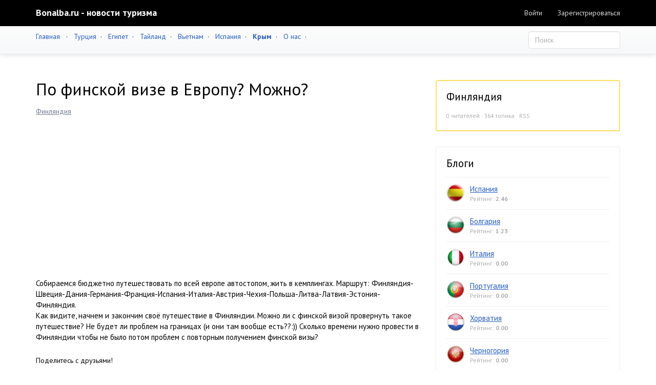

--- FILE ---
content_type: text/html; charset=utf-8
request_url: http://bonalba.ru/po-finskoy-vize-v-evropu-mozhno.html
body_size: 20698
content:
<!doctype html>

<!--[if lt IE 7]> <html class="no-js ie6 oldie" lang="ru"> <![endif]-->
<!--[if IE 7]>    <html class="no-js ie7 oldie" lang="ru"> <![endif]-->
<!--[if IE 8]>    <html class="no-js ie8 oldie" lang="ru"> <![endif]-->
<!--[if gt IE 8]><!--> <html class="no-js" lang="ru"> <!--<![endif]-->

<head>
	
	
	<meta charset="utf-8">
	<meta http-equiv="X-UA-Compatible" content="IE=edge,chrome=1">
	<meta name="viewport" content="width=device-width, initial-scale=1.0">
	
	<title>По финской визе в Европу? Можно? / Финляндия / Bonalba.ru - новости туризма</title>
	
	<meta name="description" content="Собираемся бюджетно путешествовать по всей европе автостопом, жить в кемплингах. Маршрут: Финляндия-Швеция-Дания-Германия-Франция-Испания-Италия-Австрия-Чехия-Польша-Литва-Латвия-Эстония-Финляндия. Как видите, начнем и закончим своё путешествие в">
	<meta name="keywords" content="">
	
			<meta property="og:title" content="По финской визе в Европу? Можно?"/>
		<meta property="og:url" content="http://bonalba.ru/po-finskoy-vize-v-evropu-mozhno.html"/>
				<meta property="og:description" content="Собираемся бюджетно путешествовать по всей европе автостопом, жить в кемплингах. Маршрут: Финляндия-Швеция-Дания-Германия-Франция-Испания-Италия-Австрия-Чехия-Польша-Литва-Латвия-Эстония-Финляндия. Как видите, начнем и закончим своё путешествие в"/>
		<meta property="og:site_name" content="Bonalba.ru - новости туризма"/>
		<meta property="og:type" content="article"/>
		<meta name="twitter:card" content="summary">
		<meta name="twitter:domain" content="http://bonalba.ru">
		
	<link rel='stylesheet' type='text/css' href='http://bonalba.ru/templates/cache/developer-kit/12c45ff7249bb3ce6df7399c335d094d.css' />

	
	<link href="https://fonts.googleapis.com/css?family=PT+Sans:400,700&subset=latin,cyrillic" rel='stylesheet' type='text/css'>
	
	<link href="/img/favicon.ico" rel="shortcut icon" />

	<link rel="search" type="application/opensearchdescription+xml" href="http://bonalba.ru/search/opensearch/" title="Bonalba.ru - новости туризма" />
	
	
			<link rel="alternate" type="application/rss+xml" href="http://bonalba.ru/rss/comments/1753/" title="По финской визе в Европу? Можно?">
	
			<link rel="canonical" href="http://bonalba.ru/po-finskoy-vize-v-evropu-mozhno.html" />
		
		
	
	<script type="text/javascript">
		var DIR_WEB_ROOT 			= 'http://bonalba.ru';
		var DIR_STATIC_SKIN 		= 'http://bonalba.ru/templates/skin/developer-kit';
		var DIR_ROOT_ENGINE_LIB 	= 'http://bonalba.ru/engine/lib';
		var LIVESTREET_SECURITY_KEY = 'fcc714ec9ef2b10ca35af1b48c4b0ccb';
		var SESSION_ID				= 'nq4ls1p1cvrj7hgs370gur6ov1';
		var BLOG_USE_TINYMCE		= '1';
		
		var TINYMCE_LANG = 'en';
					TINYMCE_LANG = 'ru';
		
		var aRouter = new Array();
					aRouter['error'] = 'http://bonalba.ru/error/';
					aRouter['registration'] = 'http://bonalba.ru/registration/';
					aRouter['profile'] = 'http://bonalba.ru/profile/';
					aRouter['my'] = 'http://bonalba.ru/my/';
					aRouter['blog'] = 'http://bonalba.ru/blog/';
					aRouter['personal_blog'] = 'http://bonalba.ru/personal_blog/';
					aRouter['index'] = 'http://bonalba.ru/index/';
					aRouter['topic'] = 'http://bonalba.ru/topic/';
					aRouter['login'] = 'http://bonalba.ru/login/';
					aRouter['people'] = 'http://bonalba.ru/people/';
					aRouter['settings'] = 'http://bonalba.ru/settings/';
					aRouter['tag'] = 'http://bonalba.ru/tag/';
					aRouter['talk'] = 'http://bonalba.ru/talk/';
					aRouter['comments'] = 'http://bonalba.ru/comments/';
					aRouter['rss'] = 'http://bonalba.ru/rss/';
					aRouter['link'] = 'http://bonalba.ru/link/';
					aRouter['question'] = 'http://bonalba.ru/question/';
					aRouter['blogs'] = 'http://bonalba.ru/blogs/';
					aRouter['search'] = 'http://bonalba.ru/search/';
					aRouter['admin'] = 'http://bonalba.ru/admin/';
					aRouter['ajax'] = 'http://bonalba.ru/ajax/';
					aRouter['feed'] = 'http://bonalba.ru/feed/';
					aRouter['stream'] = 'http://bonalba.ru/stream/';
					aRouter['photoset'] = 'http://bonalba.ru/photoset/';
					aRouter['subscribe'] = 'http://bonalba.ru/subscribe/';
					aRouter['language'] = 'http://bonalba.ru/language/';
					aRouter['mainpreview'] = 'http://bonalba.ru/mainpreview/';
					aRouter['page'] = 'http://bonalba.ru/page/';
					aRouter['pre-moderation'] = 'http://bonalba.ru/pre-moderation/';
					aRouter['profiler'] = 'http://bonalba.ru/profiler/';
					aRouter['sitemap'] = 'http://bonalba.ru/sitemap/';
			</script>
	
	
	<script type='text/javascript' src='http://bonalba.ru/templates/cache/developer-kit/025b3e54e100ecc492b9269fe526ef5f.js'></script>
<!--[if lt IE 9]><script type='text/javascript' src='http://bonalba.ru/engine/lib/external/html5shiv.js'></script><![endif]-->
<script type='text/javascript' src='http://yandex.st/share/share.js'></script>

	
	
	<script type="text/javascript">
		var tinyMCE = false;
		ls.lang.load({"blog_join":"\u0432\u0441\u0442\u0443\u043f\u0438\u0442\u044c \u0432 \u0431\u043b\u043e\u0433","blog_leave":"\u043f\u043e\u043a\u0438\u043d\u0443\u0442\u044c \u0431\u043b\u043e\u0433"});
		ls.registry.set('comment_max_tree',7);
		ls.registry.set('block_stream_show_tip',false);
	</script>
	
	
	<script type="text/javascript">
	var LS_ROUTER_ACTION = 'blog';
	var LS_ROUTER_EVENT = 'finlandiya';
</script>

	
	<!--[if lt IE 9]>
		<script src="http://bonalba.ru/templates/skin/developer-kit/js/html5shiv.js"></script>
		<script src="http://bonalba.ru/templates/skin/developer-kit/js/respond.min.js"></script>
	<![endif]-->
	
	<!--[if IE 7]>
		<link rel="stylesheet" href="http://bonalba.ru/templates/skin/developer-kit/themes/default/icons/css/fontello-ie7.css">
	<![endif]-->
	<script>
		function toggleCodes(on) {
			var obj = document.getElementById('icons');
			if (on) {
				obj.className += ' codesOn';
			} else {
				obj.className = obj.className.replace(' codesOn', '');
			}
		}
	</script>
	
	
	</head>



	
	
	









<body class=" ls-user-role-guest ls-user-role-not-admin full-width body-padding-static-top grid_1">
	
		
				<div class="modal fade in modal-login" id="window_login_form">
		<div class="modal-dialog">
			<div class="modal-content">
	
				<header class="modal-header">
					<button type="button" class="close jqmClose" data-dismiss="modal" aria-hidden="true">&times;</button>
					<h4 class="modal-title">Авторизация</h4>
				</header>
		
				<script type="text/javascript">
					jQuery(function($){
						$('#popup-login-form').bind('submit',function(){
							ls.user.login('popup-login-form');
							return false;
						});
						$('#popup-login-form-submit').attr('disabled',false);
					});
				</script>
		
				<div class="modal-body">
					<ul class="nav nav-tabs">
						<li class="active js-block-popup-login-item" data-type="login"><a href="#">Войти</a></li>
													<li><a href="http://bonalba.ru/registration/">Регистрация</a></li>
												<li class="js-block-popup-login-item" data-type="reminder"><a href="#">Восстановление пароля</a></li>
					</ul>
					<br />
					
					<div class="tab-content js-block-popup-login-content" data-type="login">
						
						
						<form action="http://bonalba.ru/login/" method="post" id="popup-login-form">
							
							
							<div class="form-group">
								<label for="popup-login">Логин или эл. почта</label>
								<input type="text" name="login" id="popup-login" class="form-control">
							</div>
							
							<div class="form-group">
								<label for="popup-password">Пароль</label>
								<input type="password" name="password" id="popup-password" class="form-control">
								<p class="help-block"><small class="text-danger validate-error-hide validate-error-login"></small></p>
							</div>
							
							<div class="checkbox">
								<label>
									<input type="checkbox" name="remember" checked> Запомнить меня
								</label>
							</div>
							
							
							
							<input type="hidden" name="return-path" value="http://bonalba.ru/po-finskoy-vize-v-evropu-mozhno.html">
							<button type="submit" name="submit_login" class="btn btn-success" id="popup-login-form-submit" disabled="disabled">Войти</button>
						
						</form>
						
						
					</div>


								
			
					<div data-type="reminder" class="tab-content js-block-popup-login-content" style="display:none;">
						<script type="text/javascript">
							jQuery(document).ready(function($){
								$('#popup-reminder-form').bind('submit',function(){
									ls.user.reminder('popup-reminder-form');
									return false;
								});
								$('#popup-reminder-form-submit').attr('disabled',false);
							});
						</script>
						
						<form action="http://bonalba.ru/login/reminder/" method="POST" id="popup-reminder-form">
						
							<div class="form-group">
								<label for="popup-reminder-mail">Ваш e-mail</label>
								<input type="text" name="mail" id="popup-reminder-mail" class="form-control" />
								<p class="help-block"><small class="text-danger validate-error-hide validate-error-reminder"></small></p>
							</div>
					
							<button type="submit" name="submit_reminder" class="btn btn-success" id="popup-reminder-form-submit" disabled="disabled">Получить ссылку на изменение пароля</button>
							
						</form>
					</div>
				</div>
			
			</div><!-- /.modal-content -->
		</div><!-- /.modal-dialog -->
	</div><!-- /.modal -->

		
	<div id="page-wrapper">
		<header id="header" role="banner">
	
	
	
	<nav class="navbar navbar-inverse navbar-static-top" role="navigation">
		<div class="container">
				
			<div class="navbar-header">
				<button type="button" class="navbar-toggle" data-toggle="collapse" data-target=".header-navbar-collapse">
					<span class="sr-only">Toggle navigation</span>
					<span class="icon-bar"></span>
					<span class="icon-bar"></span>
					<span class="icon-bar"></span>
				</button>
			
				<h1 class="site-name">
					<a class="navbar-brand" href="http://bonalba.ru">
													Bonalba.ru - новости туризма
											</a>
				</h1>
			</div>
			
			
			
			<div class="collapse navbar-collapse header-navbar-collapse">
			<!--noindex-->
				<ul class="nav navbar-nav">
					<!--<li class="active"><a href="/">Записи</a></li>
					<li class="active"><a href="/blogs/">Все блоги</a></li>-->
					
					<!--<li ><a href="http://bonalba.ru/stream/">Активность</a></li>-->
<!--/noindex-->
						
				</ul>
				
				
				
				<ul class="nav navbar-nav navbar-right">
											
						<li><a href="http://bonalba.ru/login/" class="js-login-form-show" rel="nofollow">Войти</a></li>
						<li class="hidden-sm"><a href="http://bonalba.ru/registration/" class="js-registration-form-show" rel="nofollow">Зарегистрироваться</a></li>
									</ul>
			</div>
		
		</div>
	</nav>
	
	
		
	
	
	
</header>

		<nav id="nav">
	<div class="container">
		<div class="row">
			<div class="col-sm-8">
									<!--noindex-->
	<a href="http://bonalba.ru/" rel="nofollow">Главная</a> &nbsp; &middot; &nbsp;

	<a href="/blog/turciya/" >Турция</a>&nbsp; &middot; &nbsp;
	<a href="/blog/tailand/" >Египет</a>&nbsp; &middot; &nbsp;
	<a href="/blog/egipet/" >Тайланд</a>&nbsp; &middot; &nbsp;
	<a href="/blog/Vietnam/" >Вьетнам</a>&nbsp; &middot; &nbsp;
	<a href="/blog/ispaniya/"  >Испания</a>&nbsp; &middot; &nbsp;
	<a href="/blog/Krim/" ><b>Крым</b></a>&nbsp; &middot; &nbsp;
	<a href="/page/about/" target="_blank" >О нас</a>&nbsp; &middot; &nbsp;
	<!--/noindex-->
	<!-- 	&middot;
			<a href="http://bonalba.ru/">Главная</a> -->
							</div>
	
			<div class="col-sm-4 hidden-xs">
							
				<form action="http://bonalba.ru/search/topics/" class="navbar-search pull-right visible-lg">
					<input type="text" placeholder="Поиск" maxlength="255" name="q" class="form-control">
				</form>
			</div>
		</div>
	</div>
</nav>

		
		
		
		<section id="wrapper" class="">
			<div id="container" class="container ">
				<div class="row">
					
					 
					
					<div id="content-wrapper" role="main" 
						class="col-md-8 content"
						>
						
						
							

	
						
						
						


		
<article class="topic topic-type-topic js-topic">
	<header class="topic-header">
		<h1 class="topic-title">							По финской визе в Европу? Можно?
						
					</h1>
		<ul class="list-unstyled list-inline topic-info">
			<li>
				<a href="http://bonalba.ru/blog/finlandiya/" class="topic-blog">Финляндия</a>
			</li>
					</ul>

<script async src="https://pagead2.googlesyndication.com/pagead/js/adsbygoogle.js"></script>
<!-- bonalba-after-h1 -->
<ins class="adsbygoogle"
     style="display:block"
     data-ad-client="ca-pub-3197937511783077"
     data-ad-slot="9459386923"
     data-ad-format="auto"
     data-full-width-responsive="true"></ins>
<script>
     (adsbygoogle = window.adsbygoogle || []).push({});
</script>

	</header>


<div class="topic-content text">
	
	
			Собираемся бюджетно путешествовать по всей европе автостопом, жить в кемплингах. Маршрут: Финляндия-Швеция-Дания-Германия-Франция-Испания-Италия-Австрия-Чехия-Польша-Литва-Латвия-Эстония-Финляндия.<br/> Как видите, начнем и закончим своё путешествие в Финляндии. Можно ли с финской визой провернуть такое путешествие? Не будет ли проблем на границах (и они там вообще есть??:)) Сколько времени нужно провести в Финляндии чтобы не было потом проблем с повторным получением финской визы?
		
	
</div> 

					<footer class="topic-footer">
	<p>Поделитесь с друзьями!</p>
<script src="//yastatic.net/es5-shims/0.0.2/es5-shims.min.js"></script>
<script src="//yastatic.net/share2/share.js"></script>
<div class="ya-share2" data-services="vkontakte,facebook,odnoklassniki,moimir,gplus,twitter,reddit,viber,whatsapp,skype,telegram"></div>	
		
	</footer>
</article> <!-- /.topic -->












<div class="comments-tree">

	<div class="comments" id="comments">

		<header class="comments-header">
			<h3><span id="count-comments">45</span> комментариев</h3>
			
						
			<a name="comments"></a>
		</header>
		
		
										
						
			 
						
			<div class="comment-wrapper" id="comment_wrapper_id_29858">
			
			

<section id="comment_id_29858" class="comment
														
														">
			<a name="comment29858"></a>
		
		
		<a href="http://bonalba.ru/profile/irina/"><img src="/img/bonalba_avatar.jpg?030000" alt="irina" class="comment-avatar" /></a>
		
		<ul class="list-unstyled small comment-info">
			<li class="comment-author">
				<a href="http://bonalba.ru/profile/irina/"  >irina</a>
			</li>
			<li class="comment-date">
				<a href="#comment29858" class="link-dotted" title="Ссылка на комментарий">
					<time datetime="2011-06-29T09:17:59+04:00">29 июня 2011, 09:17</time>
				</a>
			</li>
		
						<li class="goto-comment-child"><a href="#" title="Обратно к ответу">↓</a></li>
		
		
									
				<li id="vote_area_comment_29858" class="vote 
																		    
																	
																		">
					<div class="vote-down" onclick="return ls.vote.vote(29858,this,-1,'comment');"><span class="glyphicon glyphicon-thumbs-down"></span></div>
					<span class="vote-count" id="vote_total_comment_29858">0</span>
					<div class="vote-up" onclick="return ls.vote.vote(29858,this,1,'comment');"><span class="glyphicon glyphicon-thumbs-up"></span></div>
				</li>
					
		
					</ul>
		
		
		<div id="comment_content_id_29858" class="comment-content">
			<div class="text">
				Путешествие провернуть можно, но чтобы потом не было проблем с получением следующей финской визы надо в Финляндии пробыть больше дней, чем во всех остальных странах. Например, у вас виза на 30 дней, значит вы должны пробыть по ней в финке не менее 16 дней, остальные дни можете быль в любой стране шенгена.
			</div>
		
					</div>
		
</section>
 
														
						
							</div>
						
			<div class="comment-wrapper" id="comment_wrapper_id_29859">
			
			

<section id="comment_id_29859" class="comment
														
														">
			<a name="comment29859"></a>
		
		
		<a href="http://bonalba.ru/profile/marija/"><img src="/img/bonalba_avatar.jpg?030000" alt="marija" class="comment-avatar" /></a>
		
		<ul class="list-unstyled small comment-info">
			<li class="comment-author">
				<a href="http://bonalba.ru/profile/marija/"  >marija</a>
			</li>
			<li class="comment-date">
				<a href="#comment29859" class="link-dotted" title="Ссылка на комментарий">
					<time datetime="2011-07-02T18:44:12+04:00">2 июля 2011, 18:44</time>
				</a>
			</li>
		
						<li class="goto-comment-child"><a href="#" title="Обратно к ответу">↓</a></li>
		
		
									
				<li id="vote_area_comment_29859" class="vote 
																		    
																	
																		">
					<div class="vote-down" onclick="return ls.vote.vote(29859,this,-1,'comment');"><span class="glyphicon glyphicon-thumbs-down"></span></div>
					<span class="vote-count" id="vote_total_comment_29859">0</span>
					<div class="vote-up" onclick="return ls.vote.vote(29859,this,1,'comment');"><span class="glyphicon glyphicon-thumbs-up"></span></div>
				</li>
					
		
					</ul>
		
		
		<div id="comment_content_id_29859" class="comment-content">
			<div class="text">
				Сейчас финны не считают дни пребывания в Финляндии по сравнению с другими странами Евросюза. Вот фрагмент интервью консула Генерального консульства Финляндии в Санкт-Петербурге, Тарво Ниеминен:<br/><br/>- Расскажите, пожалуйста, подробно, в каких случаях считается, что виза использована неправильно. Ведь мы часто ездим по финской визе в другие страны Шенгена.<br/><br/>- Раньше мы высчитывали, сколько дней человек провел в Финляндии, а сколько – в других странах. Сейчас для нас самое главное — это количество поездок. Но, конечно, мы учитываем и то, сколько времени человек провел в нашей стране. Одно дело — приехать в Финляндию, просто выпить на границе чашку кофе и вернуться, и совсем другое, если вы провели целый день у нас в гостях. <br/><br/>Полностью можно ознакомиться здесь:<br/>http://fontanka.fi/articles/335/
			</div>
		
					</div>
		
</section>
 
														
						
							</div>
						
			<div class="comment-wrapper" id="comment_wrapper_id_29860">
			
			

<section id="comment_id_29860" class="comment
														
														">
			<a name="comment29860"></a>
		
		
		<a href="http://bonalba.ru/profile/lilija/"><img src="/img/bonalba_avatar.jpg?030000" alt="lilija" class="comment-avatar" /></a>
		
		<ul class="list-unstyled small comment-info">
			<li class="comment-author">
				<a href="http://bonalba.ru/profile/lilija/"  title="Автор топика" class="comment-topic-author">lilija</a>
			</li>
			<li class="comment-date">
				<a href="#comment29860" class="link-dotted" title="Ссылка на комментарий">
					<time datetime="2011-07-05T22:31:46+04:00">5 июля 2011, 22:31</time>
				</a>
			</li>
		
						<li class="goto-comment-child"><a href="#" title="Обратно к ответу">↓</a></li>
		
		
									
				<li id="vote_area_comment_29860" class="vote 
																		    
																	
																		">
					<div class="vote-down" onclick="return ls.vote.vote(29860,this,-1,'comment');"><span class="glyphicon glyphicon-thumbs-down"></span></div>
					<span class="vote-count" id="vote_total_comment_29860">0</span>
					<div class="vote-up" onclick="return ls.vote.vote(29860,this,1,'comment');"><span class="glyphicon glyphicon-thumbs-up"></span></div>
				</li>
					
		
					</ul>
		
		
		<div id="comment_content_id_29860" class="comment-content">
			<div class="text">
				Прочитала, интервью. Значит следует перед поездкой открыть визу пару раз съездив в финку хотя бы на сутки? Блин..)))
			</div>
		
					</div>
		
</section>
 
														
						
							</div>
						
			<div class="comment-wrapper" id="comment_wrapper_id_29861">
			
			

<section id="comment_id_29861" class="comment
														
														">
			<a name="comment29861"></a>
		
		
		<a href="http://bonalba.ru/profile/elena/"><img src="/img/bonalba_avatar.jpg?030000" alt="elena" class="comment-avatar" /></a>
		
		<ul class="list-unstyled small comment-info">
			<li class="comment-author">
				<a href="http://bonalba.ru/profile/elena/"  >elena</a>
			</li>
			<li class="comment-date">
				<a href="#comment29861" class="link-dotted" title="Ссылка на комментарий">
					<time datetime="2011-07-07T02:45:00+04:00">7 июля 2011, 02:45</time>
				</a>
			</li>
		
						<li class="goto-comment-child"><a href="#" title="Обратно к ответу">↓</a></li>
		
		
									
				<li id="vote_area_comment_29861" class="vote 
																		    
																	
																		">
					<div class="vote-down" onclick="return ls.vote.vote(29861,this,-1,'comment');"><span class="glyphicon glyphicon-thumbs-down"></span></div>
					<span class="vote-count" id="vote_total_comment_29861">0</span>
					<div class="vote-up" onclick="return ls.vote.vote(29861,this,1,'comment');"><span class="glyphicon glyphicon-thumbs-up"></span></div>
				</li>
					
		
					</ul>
		
		
		<div id="comment_content_id_29861" class="comment-content">
			<div class="text">
				Если Вы выедете из России в Финляндию и въедете через финскую границу, то никто никогда не сосчитает Ваши дни в Европе, т.к. внутри ЕС нет пограничников, штампики никто не ставит...<br/>только если уже совсем в разборки попадете, по гостиницам и кредитке вычислять будут пребывание, но это уж только в случае уголовных дел...
			</div>
		
					</div>
		
</section>
 
														
						
							</div>
						
			<div class="comment-wrapper" id="comment_wrapper_id_29862">
			
			

<section id="comment_id_29862" class="comment
														
														">
			<a name="comment29862"></a>
		
		
		<a href="http://bonalba.ru/profile/lilija/"><img src="/img/bonalba_avatar.jpg?030000" alt="lilija" class="comment-avatar" /></a>
		
		<ul class="list-unstyled small comment-info">
			<li class="comment-author">
				<a href="http://bonalba.ru/profile/lilija/"  title="Автор топика" class="comment-topic-author">lilija</a>
			</li>
			<li class="comment-date">
				<a href="#comment29862" class="link-dotted" title="Ссылка на комментарий">
					<time datetime="2011-07-08T17:11:02+04:00">8 июля 2011, 17:11</time>
				</a>
			</li>
		
						<li class="goto-comment-child"><a href="#" title="Обратно к ответу">↓</a></li>
		
		
									
				<li id="vote_area_comment_29862" class="vote 
																		    
																	
																		">
					<div class="vote-down" onclick="return ls.vote.vote(29862,this,-1,'comment');"><span class="glyphicon glyphicon-thumbs-down"></span></div>
					<span class="vote-count" id="vote_total_comment_29862">0</span>
					<div class="vote-up" onclick="return ls.vote.vote(29862,this,1,'comment');"><span class="glyphicon glyphicon-thumbs-up"></span></div>
				</li>
					
		
					</ul>
		
		
		<div id="comment_content_id_29862" class="comment-content">
			<div class="text">
				А я гдето вычитала, что у них в базе данных есть информация о всех перемещениях.  Если ты живешь в гостиницах, покупаешь билеты - все это они видят) Не знаю насколько достоверна эта инфа... <br/>Так вот в чем дело, мы планируем передвигаться автостопом, жить в палатке и у друзей, т.е. нигде светиться не будем. Единственный раз мы будем передвигаться на пароме (Турку-Стокгольм) но ведь билет на паром приобретается на условиях полной анонимности (там не нужно предъявлять паспорт?:)) <br/> В общем, если бы я была уверена, что финны никак не отслеживают наши передвижения по странам шенгена, я бы поехала таким образом.
			</div>
		
					</div>
		
</section>
 
														
						
							</div>
						
			<div class="comment-wrapper" id="comment_wrapper_id_29863">
			
			

<section id="comment_id_29863" class="comment
														
														">
			<a name="comment29863"></a>
		
		
		<a href="http://bonalba.ru/profile/marija/"><img src="/img/bonalba_avatar.jpg?030000" alt="marija" class="comment-avatar" /></a>
		
		<ul class="list-unstyled small comment-info">
			<li class="comment-author">
				<a href="http://bonalba.ru/profile/marija/"  >marija</a>
			</li>
			<li class="comment-date">
				<a href="#comment29863" class="link-dotted" title="Ссылка на комментарий">
					<time datetime="2011-07-10T13:15:43+04:00">10 июля 2011, 13:15</time>
				</a>
			</li>
		
						<li class="goto-comment-child"><a href="#" title="Обратно к ответу">↓</a></li>
		
		
									
				<li id="vote_area_comment_29863" class="vote 
																		    
																	
																		">
					<div class="vote-down" onclick="return ls.vote.vote(29863,this,-1,'comment');"><span class="glyphicon glyphicon-thumbs-down"></span></div>
					<span class="vote-count" id="vote_total_comment_29863">0</span>
					<div class="vote-up" onclick="return ls.vote.vote(29863,this,1,'comment');"><span class="glyphicon glyphicon-thumbs-up"></span></div>
				</li>
					
		
					</ul>
		
		
		<div id="comment_content_id_29863" class="comment-content">
			<div class="text">
				Юлия, мое мнение:<br/>Поезжайте и не думайте, а что бы точно при последующем получении визы не возникло проблем, съездите еще пару раз в Финку одним днем. И самое главное, не пытайтесь обмануть работников консульства, вот к этому они точно относятся НЕ ЛОЯЛЬНО!
			</div>
		
					</div>
		
</section>
 
														
						
							</div>
						
			<div class="comment-wrapper" id="comment_wrapper_id_29864">
			
			

<section id="comment_id_29864" class="comment
														
														">
			<a name="comment29864"></a>
		
		
		<a href="http://bonalba.ru/profile/irina/"><img src="/img/bonalba_avatar.jpg?030000" alt="irina" class="comment-avatar" /></a>
		
		<ul class="list-unstyled small comment-info">
			<li class="comment-author">
				<a href="http://bonalba.ru/profile/irina/"  >irina</a>
			</li>
			<li class="comment-date">
				<a href="#comment29864" class="link-dotted" title="Ссылка на комментарий">
					<time datetime="2011-07-12T06:06:53+04:00">12 июля 2011, 06:06</time>
				</a>
			</li>
		
						<li class="goto-comment-child"><a href="#" title="Обратно к ответу">↓</a></li>
		
		
									
				<li id="vote_area_comment_29864" class="vote 
																		    
																	
																		">
					<div class="vote-down" onclick="return ls.vote.vote(29864,this,-1,'comment');"><span class="glyphicon glyphicon-thumbs-down"></span></div>
					<span class="vote-count" id="vote_total_comment_29864">0</span>
					<div class="vote-up" onclick="return ls.vote.vote(29864,this,1,'comment');"><span class="glyphicon glyphicon-thumbs-up"></span></div>
				</li>
					
		
					</ul>
		
		
		<div id="comment_content_id_29864" class="comment-content">
			<div class="text">
				Билет на паром отнюдь не анонимный, а информация о необхдимости иметь с собой паспорт указана на сайтах всех паромных компаний.
			</div>
		
					</div>
		
</section>
 
														
						
							</div>
						
			<div class="comment-wrapper" id="comment_wrapper_id_29865">
			
			

<section id="comment_id_29865" class="comment
														
														">
			<a name="comment29865"></a>
		
		
		<a href="http://bonalba.ru/profile/lilija/"><img src="/img/bonalba_avatar.jpg?030000" alt="lilija" class="comment-avatar" /></a>
		
		<ul class="list-unstyled small comment-info">
			<li class="comment-author">
				<a href="http://bonalba.ru/profile/lilija/"  title="Автор топика" class="comment-topic-author">lilija</a>
			</li>
			<li class="comment-date">
				<a href="#comment29865" class="link-dotted" title="Ссылка на комментарий">
					<time datetime="2011-07-12T19:49:19+04:00">12 июля 2011, 19:49</time>
				</a>
			</li>
		
						<li class="goto-comment-child"><a href="#" title="Обратно к ответу">↓</a></li>
		
		
									
				<li id="vote_area_comment_29865" class="vote 
																		    
																	
																		">
					<div class="vote-down" onclick="return ls.vote.vote(29865,this,-1,'comment');"><span class="glyphicon glyphicon-thumbs-down"></span></div>
					<span class="vote-count" id="vote_total_comment_29865">0</span>
					<div class="vote-up" onclick="return ls.vote.vote(29865,this,1,'comment');"><span class="glyphicon glyphicon-thumbs-up"></span></div>
				</li>
					
		
					</ul>
		
		
		<div id="comment_content_id_29865" class="comment-content">
			<div class="text">
				А если при въезде в финляндию у меня спросят: "Кутта фы еттите?" мне что отвечать, я еду по европе?:) Обратно не отправят?
			</div>
		
					</div>
		
</section>
 
														
						
							</div>
						
			<div class="comment-wrapper" id="comment_wrapper_id_29866">
			
			

<section id="comment_id_29866" class="comment
														
														">
			<a name="comment29866"></a>
		
		
		<a href="http://bonalba.ru/profile/bejbala/"><img src="/img/bonalba_avatar.jpg?030000" alt="bejbala" class="comment-avatar" /></a>
		
		<ul class="list-unstyled small comment-info">
			<li class="comment-author">
				<a href="http://bonalba.ru/profile/bejbala/"  >bejbala</a>
			</li>
			<li class="comment-date">
				<a href="#comment29866" class="link-dotted" title="Ссылка на комментарий">
					<time datetime="2011-07-17T16:44:10+04:00">17 июля 2011, 16:44</time>
				</a>
			</li>
		
						<li class="goto-comment-child"><a href="#" title="Обратно к ответу">↓</a></li>
		
		
									
				<li id="vote_area_comment_29866" class="vote 
																																					vote-count-positive
																		    
																	
																		">
					<div class="vote-down" onclick="return ls.vote.vote(29866,this,-1,'comment');"><span class="glyphicon glyphicon-thumbs-down"></span></div>
					<span class="vote-count" id="vote_total_comment_29866">+4</span>
					<div class="vote-up" onclick="return ls.vote.vote(29866,this,1,'comment');"><span class="glyphicon glyphicon-thumbs-up"></span></div>
				</li>
					
		
					</ul>
		
		
		<div id="comment_content_id_29866" class="comment-content">
			<div class="text">
				Не отправят. Могут отправить, если скажете, что едете в Хельсинки за шопингом, а у Вас вдруг обнаружат билеты на самолет, скажем, в Италию. Именно так случилось с моей знакомой. Правда, было это пару лет назад.<br/>Я никогда не вру. И по Финской визе десятки раз отправлялся в другие европейские страны. В прошлом году, например, съездил раз 5 без ночевок в Финляндию и на 25 дней укатил на машине в Италию. И ничего, в этом году без проблем получил очередную годовую визу на 180 дней.
			</div>
		
					</div>
		
</section>
 
														
						
							</div>
						
			<div class="comment-wrapper" id="comment_wrapper_id_29867">
			
			

<section id="comment_id_29867" class="comment
														
														">
			<a name="comment29867"></a>
		
		
		<a href="http://bonalba.ru/profile/elena/"><img src="/img/bonalba_avatar.jpg?030000" alt="elena" class="comment-avatar" /></a>
		
		<ul class="list-unstyled small comment-info">
			<li class="comment-author">
				<a href="http://bonalba.ru/profile/elena/"  >elena</a>
			</li>
			<li class="comment-date">
				<a href="#comment29867" class="link-dotted" title="Ссылка на комментарий">
					<time datetime="2011-07-21T17:13:27+04:00">21 июля 2011, 17:13</time>
				</a>
			</li>
		
						<li class="goto-comment-child"><a href="#" title="Обратно к ответу">↓</a></li>
		
		
									
				<li id="vote_area_comment_29867" class="vote 
																		    
																	
																		">
					<div class="vote-down" onclick="return ls.vote.vote(29867,this,-1,'comment');"><span class="glyphicon glyphicon-thumbs-down"></span></div>
					<span class="vote-count" id="vote_total_comment_29867">0</span>
					<div class="vote-up" onclick="return ls.vote.vote(29867,this,1,'comment');"><span class="glyphicon glyphicon-thumbs-up"></span></div>
				</li>
					
		
					</ul>
		
		
		<div id="comment_content_id_29867" class="comment-content">
			<div class="text">
				ври не ври, а меня например в германию по финской визе не пускали и держали во франкфурте 8 часов в миграционной службе, устроили допрос с протоколом, так что все на свой страх и риск!(
			</div>
		
					</div>
		
</section>
 
														
						
							</div>
						
			<div class="comment-wrapper" id="comment_wrapper_id_29868">
			
			

<section id="comment_id_29868" class="comment
														
														">
			<a name="comment29868"></a>
		
		
		<a href="http://bonalba.ru/profile/lilija/"><img src="/img/bonalba_avatar.jpg?030000" alt="lilija" class="comment-avatar" /></a>
		
		<ul class="list-unstyled small comment-info">
			<li class="comment-author">
				<a href="http://bonalba.ru/profile/lilija/"  title="Автор топика" class="comment-topic-author">lilija</a>
			</li>
			<li class="comment-date">
				<a href="#comment29868" class="link-dotted" title="Ссылка на комментарий">
					<time datetime="2011-07-22T09:04:53+04:00">22 июля 2011, 09:04</time>
				</a>
			</li>
		
						<li class="goto-comment-child"><a href="#" title="Обратно к ответу">↓</a></li>
		
		
									
				<li id="vote_area_comment_29868" class="vote 
																		    
																	
																		">
					<div class="vote-down" onclick="return ls.vote.vote(29868,this,-1,'comment');"><span class="glyphicon glyphicon-thumbs-down"></span></div>
					<span class="vote-count" id="vote_total_comment_29868">0</span>
					<div class="vote-up" onclick="return ls.vote.vote(29868,this,1,'comment');"><span class="glyphicon glyphicon-thumbs-up"></span></div>
				</li>
					
		
					</ul>
		
		
		<div id="comment_content_id_29868" class="comment-content">
			<div class="text">
				2 Elena Zhigalina как это не пускали?:( Почему? Ведь по финской визе по всем странам шенгена можно беспрепятственно передвигаться? Так ведь?
			</div>
		
					</div>
		
</section>
 
														
						
							</div>
						
			<div class="comment-wrapper" id="comment_wrapper_id_29869">
			
			

<section id="comment_id_29869" class="comment
														
														">
			<a name="comment29869"></a>
		
		
		<a href="http://bonalba.ru/profile/olga/"><img src="/img/bonalba_avatar.jpg?030000" alt="olga" class="comment-avatar" /></a>
		
		<ul class="list-unstyled small comment-info">
			<li class="comment-author">
				<a href="http://bonalba.ru/profile/olga/"  >olga</a>
			</li>
			<li class="comment-date">
				<a href="#comment29869" class="link-dotted" title="Ссылка на комментарий">
					<time datetime="2011-07-22T13:39:02+04:00">22 июля 2011, 13:39</time>
				</a>
			</li>
		
						<li class="goto-comment-child"><a href="#" title="Обратно к ответу">↓</a></li>
		
		
									
				<li id="vote_area_comment_29869" class="vote 
																		    
																	
																		">
					<div class="vote-down" onclick="return ls.vote.vote(29869,this,-1,'comment');"><span class="glyphicon glyphicon-thumbs-down"></span></div>
					<span class="vote-count" id="vote_total_comment_29869">0</span>
					<div class="vote-up" onclick="return ls.vote.vote(29869,this,1,'comment');"><span class="glyphicon glyphicon-thumbs-up"></span></div>
				</li>
					
		
					</ul>
		
		
		<div id="comment_content_id_29869" class="comment-content">
			<div class="text">
				То, что кого-то одного куда-то не пучкали присутсвует всегда...и это зависит от разных факторов, начиная от настроения погранцов, до какой-нибудь опечатки в ваших документах. <br/>Передвигайтесь...никто вам мешать не будет....
			</div>
		
					</div>
		
</section>
 
														
						
							</div>
						
			<div class="comment-wrapper" id="comment_wrapper_id_29870">
			
			

<section id="comment_id_29870" class="comment
														
														">
			<a name="comment29870"></a>
		
		
		<a href="http://bonalba.ru/profile/elena/"><img src="/img/bonalba_avatar.jpg?030000" alt="elena" class="comment-avatar" /></a>
		
		<ul class="list-unstyled small comment-info">
			<li class="comment-author">
				<a href="http://bonalba.ru/profile/elena/"  >elena</a>
			</li>
			<li class="comment-date">
				<a href="#comment29870" class="link-dotted" title="Ссылка на комментарий">
					<time datetime="2011-07-22T23:56:25+04:00">22 июля 2011, 23:56</time>
				</a>
			</li>
		
						<li class="goto-comment-child"><a href="#" title="Обратно к ответу">↓</a></li>
		
		
									
				<li id="vote_area_comment_29870" class="vote 
																		    
																	
																		">
					<div class="vote-down" onclick="return ls.vote.vote(29870,this,-1,'comment');"><span class="glyphicon glyphicon-thumbs-down"></span></div>
					<span class="vote-count" id="vote_total_comment_29870">0</span>
					<div class="vote-up" onclick="return ls.vote.vote(29870,this,1,'comment');"><span class="glyphicon glyphicon-thumbs-up"></span></div>
				</li>
					
		
					</ul>
		
		
		<div id="comment_content_id_29870" class="comment-content">
			<div class="text">
				ну вот я наверное на такое плохое настроение и попала! вот так не пускали, думала что уже департируют просто и всё! Сказали что виза должна быть немецкая и всё тут! допрашивали три часа, как в аду побывала( И ещё у меня не было обратного билета. Так что всегда приобретайте сразу туда-обратно билет! И насчёт проезда через финляндию и обратно через неё же: В аэропорту Хельсинки всё отмечается, так что если вы улетите из Хельсинки в Париж например недели на две а потом на гринце Финляндии скажете что всё это время пробыли в любимых Хельсинки, вот скажут что вы только сегодня к примеру вернулись из Парижа и зачем типа врёте! Так что вот. Не такие уж финны и дураки. Единственное что, не знаю насколько конечно действуют новые правила, о подсчёте количества поездок в финку а не проведённых дней. Хотя когда я ездила в Германию оно уже тоже было в силе, но немцам абсолютно на это пофиг, почему не немецкая виза и всё тут, допрос был такой что волосы шевелилилсь на голове, как в фильмах про войну! спрашивали просто всёёёёёё обо всём.
			</div>
		
					</div>
		
</section>
 
														
						
							</div>
						
			<div class="comment-wrapper" id="comment_wrapper_id_29871">
			
			

<section id="comment_id_29871" class="comment
														
														">
			<a name="comment29871"></a>
		
		
		<a href="http://bonalba.ru/profile/elena/"><img src="/img/bonalba_avatar.jpg?030000" alt="elena" class="comment-avatar" /></a>
		
		<ul class="list-unstyled small comment-info">
			<li class="comment-author">
				<a href="http://bonalba.ru/profile/elena/"  >elena</a>
			</li>
			<li class="comment-date">
				<a href="#comment29871" class="link-dotted" title="Ссылка на комментарий">
					<time datetime="2011-07-31T09:42:31+04:00">31 июля 2011, 09:42</time>
				</a>
			</li>
		
						<li class="goto-comment-child"><a href="#" title="Обратно к ответу">↓</a></li>
		
		
									
				<li id="vote_area_comment_29871" class="vote 
																																					vote-count-positive
																		    
																	
																		">
					<div class="vote-down" onclick="return ls.vote.vote(29871,this,-1,'comment');"><span class="glyphicon glyphicon-thumbs-down"></span></div>
					<span class="vote-count" id="vote_total_comment_29871">+29</span>
					<div class="vote-up" onclick="return ls.vote.vote(29871,this,1,'comment');"><span class="glyphicon glyphicon-thumbs-up"></span></div>
				</li>
					
		
					</ul>
		
		
		<div id="comment_content_id_29871" class="comment-content">
			<div class="text">
				а на то что я отвечала что это мультивиза и по ней можно по всему шенегну им было соврешенно пофиг,только надменные взгляды и аханья о том что как это так по финской визе и в германию???!!!!!!!!
			</div>
		
					</div>
		
</section>
 
														
						
							</div>
						
			<div class="comment-wrapper" id="comment_wrapper_id_29872">
			
			

<section id="comment_id_29872" class="comment
														
														">
			<a name="comment29872"></a>
		
		
		<a href="http://bonalba.ru/profile/svetlana/"><img src="/img/bonalba_avatar.jpg?030000" alt="svetlana" class="comment-avatar" /></a>
		
		<ul class="list-unstyled small comment-info">
			<li class="comment-author">
				<a href="http://bonalba.ru/profile/svetlana/"  >svetlana</a>
			</li>
			<li class="comment-date">
				<a href="#comment29872" class="link-dotted" title="Ссылка на комментарий">
					<time datetime="2011-08-01T10:42:15+04:00">1 августа 2011, 10:42</time>
				</a>
			</li>
		
						<li class="goto-comment-child"><a href="#" title="Обратно к ответу">↓</a></li>
		
		
									
				<li id="vote_area_comment_29872" class="vote 
																		    
																	
																		">
					<div class="vote-down" onclick="return ls.vote.vote(29872,this,-1,'comment');"><span class="glyphicon glyphicon-thumbs-down"></span></div>
					<span class="vote-count" id="vote_total_comment_29872">0</span>
					<div class="vote-up" onclick="return ls.vote.vote(29872,this,1,'comment');"><span class="glyphicon glyphicon-thumbs-up"></span></div>
				</li>
					
		
					</ul>
		
		
		<div id="comment_content_id_29872" class="comment-content">
			<div class="text">
				подскажите, а можно ехать в Италию по финской визе сразу, не открыв ее в Финляндии?
			</div>
		
					</div>
		
</section>
 
														
						
							</div>
						
			<div class="comment-wrapper" id="comment_wrapper_id_29873">
			
			

<section id="comment_id_29873" class="comment
														
														">
			<a name="comment29873"></a>
		
		
		<a href="http://bonalba.ru/profile/marija/"><img src="/img/bonalba_avatar.jpg?030000" alt="marija" class="comment-avatar" /></a>
		
		<ul class="list-unstyled small comment-info">
			<li class="comment-author">
				<a href="http://bonalba.ru/profile/marija/"  >marija</a>
			</li>
			<li class="comment-date">
				<a href="#comment29873" class="link-dotted" title="Ссылка на комментарий">
					<time datetime="2011-08-29T16:00:02+04:00">29 августа 2011, 16:00</time>
				</a>
			</li>
		
						<li class="goto-comment-child"><a href="#" title="Обратно к ответу">↓</a></li>
		
		
									
				<li id="vote_area_comment_29873" class="vote 
																		    
																	
																		">
					<div class="vote-down" onclick="return ls.vote.vote(29873,this,-1,'comment');"><span class="glyphicon glyphicon-thumbs-down"></span></div>
					<span class="vote-count" id="vote_total_comment_29873">0</span>
					<div class="vote-up" onclick="return ls.vote.vote(29873,this,1,'comment');"><span class="glyphicon glyphicon-thumbs-up"></span></div>
				</li>
					
		
					</ul>
		
		
		<div id="comment_content_id_29873" class="comment-content">
			<div class="text">
				Открывать финский шенген лучше, все-таки, в финке, а не в Италии. Но пустят и по не открытому. Только финны могут потом обидеться)).
			</div>
		
					</div>
		
</section>
 
														
						
							</div>
						
			<div class="comment-wrapper" id="comment_wrapper_id_29874">
			
			

<section id="comment_id_29874" class="comment
														
														">
			<a name="comment29874"></a>
		
		
		<a href="http://bonalba.ru/profile/svetlana/"><img src="/img/bonalba_avatar.jpg?030000" alt="svetlana" class="comment-avatar" /></a>
		
		<ul class="list-unstyled small comment-info">
			<li class="comment-author">
				<a href="http://bonalba.ru/profile/svetlana/"  >svetlana</a>
			</li>
			<li class="comment-date">
				<a href="#comment29874" class="link-dotted" title="Ссылка на комментарий">
					<time datetime="2011-09-05T20:32:59+04:00">5 сентября 2011, 20:32</time>
				</a>
			</li>
		
						<li class="goto-comment-child"><a href="#" title="Обратно к ответу">↓</a></li>
		
		
									
				<li id="vote_area_comment_29874" class="vote 
																		    
																	
																		">
					<div class="vote-down" onclick="return ls.vote.vote(29874,this,-1,'comment');"><span class="glyphicon glyphicon-thumbs-down"></span></div>
					<span class="vote-count" id="vote_total_comment_29874">0</span>
					<div class="vote-up" onclick="return ls.vote.vote(29874,this,1,'comment');"><span class="glyphicon glyphicon-thumbs-up"></span></div>
				</li>
					
		
					</ul>
		
		
		<div id="comment_content_id_29874" class="comment-content">
			<div class="text">
				спасибо большое, Мария. но в Финляндию можно ведь и потом съездить и не один раз=)?
			</div>
		
					</div>
		
</section>
 
														
						
							</div>
						
			<div class="comment-wrapper" id="comment_wrapper_id_29875">
			
			

<section id="comment_id_29875" class="comment
														
														">
			<a name="comment29875"></a>
		
		
		<a href="http://bonalba.ru/profile/marija/"><img src="/img/bonalba_avatar.jpg?030000" alt="marija" class="comment-avatar" /></a>
		
		<ul class="list-unstyled small comment-info">
			<li class="comment-author">
				<a href="http://bonalba.ru/profile/marija/"  >marija</a>
			</li>
			<li class="comment-date">
				<a href="#comment29875" class="link-dotted" title="Ссылка на комментарий">
					<time datetime="2011-09-06T01:39:23+04:00">6 сентября 2011, 01:39</time>
				</a>
			</li>
		
						<li class="goto-comment-child"><a href="#" title="Обратно к ответу">↓</a></li>
		
		
									
				<li id="vote_area_comment_29875" class="vote 
																		    
																	
																		">
					<div class="vote-down" onclick="return ls.vote.vote(29875,this,-1,'comment');"><span class="glyphicon glyphicon-thumbs-down"></span></div>
					<span class="vote-count" id="vote_total_comment_29875">0</span>
					<div class="vote-up" onclick="return ls.vote.vote(29875,this,1,'comment');"><span class="glyphicon glyphicon-thumbs-up"></span></div>
				</li>
					
		
					</ul>
		
		
		<div id="comment_content_id_29875" class="comment-content">
			<div class="text">
				Светлана, если Вы после посещения Италии несколько раз съездите в Финляндию, проблем с дальненйшим получением визы возникнуть не должно
			</div>
		
					</div>
		
</section>
 
														
						
							</div>
						
			<div class="comment-wrapper" id="comment_wrapper_id_29876">
			
			

<section id="comment_id_29876" class="comment
														
														">
			<a name="comment29876"></a>
		
		
		<a href="http://bonalba.ru/profile/bejbala/"><img src="/img/bonalba_avatar.jpg?030000" alt="bejbala" class="comment-avatar" /></a>
		
		<ul class="list-unstyled small comment-info">
			<li class="comment-author">
				<a href="http://bonalba.ru/profile/bejbala/"  >bejbala</a>
			</li>
			<li class="comment-date">
				<a href="#comment29876" class="link-dotted" title="Ссылка на комментарий">
					<time datetime="2011-09-10T12:21:27+04:00">10 сентября 2011, 12:21</time>
				</a>
			</li>
		
						<li class="goto-comment-child"><a href="#" title="Обратно к ответу">↓</a></li>
		
		
									
				<li id="vote_area_comment_29876" class="vote 
																		    
																	
																		">
					<div class="vote-down" onclick="return ls.vote.vote(29876,this,-1,'comment');"><span class="glyphicon glyphicon-thumbs-down"></span></div>
					<span class="vote-count" id="vote_total_comment_29876">0</span>
					<div class="vote-up" onclick="return ls.vote.vote(29876,this,1,'comment');"><span class="glyphicon glyphicon-thumbs-up"></span></div>
				</li>
					
		
					</ul>
		
		
		<div id="comment_content_id_29876" class="comment-content">
			<div class="text">
				Вот уже 17 лет ежегодно получаю финскую визу. И по этой визе десятки раз отправлялся в другие европейские страны. И ни разу проблем не было. Например, в течение действия прошлой визы провел 5 дней (5 раз по дню) в Финляндии и 25 в Италии. И ничего. В этом году, в марте без проблем получил очередную мультивизу на 180 дней.<br/>Правда, поездки в другие страны я начинаю и заканчиваю на российско-финской границе. Так как путешествую на автомобиле.
			</div>
		
					</div>
		
</section>
 
														
						
							</div>
						
			<div class="comment-wrapper" id="comment_wrapper_id_29877">
			
			

<section id="comment_id_29877" class="comment
														
														">
			<a name="comment29877"></a>
		
		
		<a href="http://bonalba.ru/profile/elena/"><img src="/img/bonalba_avatar.jpg?030000" alt="elena" class="comment-avatar" /></a>
		
		<ul class="list-unstyled small comment-info">
			<li class="comment-author">
				<a href="http://bonalba.ru/profile/elena/"  >elena</a>
			</li>
			<li class="comment-date">
				<a href="#comment29877" class="link-dotted" title="Ссылка на комментарий">
					<time datetime="2011-10-01T13:06:16+04:00">1 октября 2011, 13:06</time>
				</a>
			</li>
		
						<li class="goto-comment-child"><a href="#" title="Обратно к ответу">↓</a></li>
		
		
									
				<li id="vote_area_comment_29877" class="vote 
																																					vote-count-positive
																		    
																	
																		">
					<div class="vote-down" onclick="return ls.vote.vote(29877,this,-1,'comment');"><span class="glyphicon glyphicon-thumbs-down"></span></div>
					<span class="vote-count" id="vote_total_comment_29877">+7</span>
					<div class="vote-up" onclick="return ls.vote.vote(29877,this,1,'comment');"><span class="glyphicon glyphicon-thumbs-up"></span></div>
				</li>
					
		
					</ul>
		
		
		<div id="comment_content_id_29877" class="comment-content">
			<div class="text">
				Именно, Бейбала! Если 17 лет получать финскую визу, часто ездить в Финляндию и между делом съездить куда-нибудь в Европу, то проблем никаких.<br/>Но если человек сделал впервые (ну или второй раз) финскую визу, и сразу в Италию, то на следующий год пошлют.. примерно в сторону итальянского консульства :)
			</div>
		
					</div>
		
</section>
 
														
						
							</div>
						
			<div class="comment-wrapper" id="comment_wrapper_id_29878">
			
			

<section id="comment_id_29878" class="comment
														
														">
			<a name="comment29878"></a>
		
		
		<a href="http://bonalba.ru/profile/bejbala/"><img src="/img/bonalba_avatar.jpg?030000" alt="bejbala" class="comment-avatar" /></a>
		
		<ul class="list-unstyled small comment-info">
			<li class="comment-author">
				<a href="http://bonalba.ru/profile/bejbala/"  >bejbala</a>
			</li>
			<li class="comment-date">
				<a href="#comment29878" class="link-dotted" title="Ссылка на комментарий">
					<time datetime="2011-10-04T02:06:54+04:00">4 октября 2011, 02:06</time>
				</a>
			</li>
		
						<li class="goto-comment-child"><a href="#" title="Обратно к ответу">↓</a></li>
		
		
									
				<li id="vote_area_comment_29878" class="vote 
																																					vote-count-positive
																		    
																	
																		">
					<div class="vote-down" onclick="return ls.vote.vote(29878,this,-1,'comment');"><span class="glyphicon glyphicon-thumbs-down"></span></div>
					<span class="vote-count" id="vote_total_comment_29878">+29</span>
					<div class="vote-up" onclick="return ls.vote.vote(29878,this,1,'comment');"><span class="glyphicon glyphicon-thumbs-up"></span></div>
				</li>
					
		
					</ul>
		
		
		<div id="comment_content_id_29878" class="comment-content">
			<div class="text">
				Елена, не спорю. Но, если кому-то очень хочется съездить по финской визе в Италию, Испанию или еще куда, то что ему мешает вначале пару-тройку раз посетить Финляндию?
			</div>
		
					</div>
		
</section>
 
														
						
							</div>
						
			<div class="comment-wrapper" id="comment_wrapper_id_29879">
			
			

<section id="comment_id_29879" class="comment
														
														">
			<a name="comment29879"></a>
		
		
		<a href="http://bonalba.ru/profile/elena/"><img src="/img/bonalba_avatar.jpg?030000" alt="elena" class="comment-avatar" /></a>
		
		<ul class="list-unstyled small comment-info">
			<li class="comment-author">
				<a href="http://bonalba.ru/profile/elena/"  >elena</a>
			</li>
			<li class="comment-date">
				<a href="#comment29879" class="link-dotted" title="Ссылка на комментарий">
					<time datetime="2011-10-04T11:31:19+04:00">4 октября 2011, 11:31</time>
				</a>
			</li>
		
						<li class="goto-comment-child"><a href="#" title="Обратно к ответу">↓</a></li>
		
		
									
				<li id="vote_area_comment_29879" class="vote 
																		    
																	
																		">
					<div class="vote-down" onclick="return ls.vote.vote(29879,this,-1,'comment');"><span class="glyphicon glyphicon-thumbs-down"></span></div>
					<span class="vote-count" id="vote_total_comment_29879">0</span>
					<div class="vote-up" onclick="return ls.vote.vote(29879,this,1,'comment');"><span class="glyphicon glyphicon-thumbs-up"></span></div>
				</li>
					
		
					</ul>
		
		
		<div id="comment_content_id_29879" class="comment-content">
			<div class="text">
				ну мы то по 17лет ездящие так и поступаем :)) но насколько я понимаю, те кто едут в Италию, Францию и пр. упрощают себе получение визы, т.к. в тех консульствах нужны дополнительные справки (в т.ч. о доходах, о сроках очередного отпуска, т.д.), да и решение о выдаче виз принимают не так оперативно и позитивно, как финны. 
			</div>
		
					</div>
		
</section>
 
														
						
							</div>
						
			<div class="comment-wrapper" id="comment_wrapper_id_29880">
			
			

<section id="comment_id_29880" class="comment
														
														">
			<a name="comment29880"></a>
		
		
		<a href="http://bonalba.ru/profile/annet/"><img src="/img/bonalba_avatar.jpg?030000" alt="annet" class="comment-avatar" /></a>
		
		<ul class="list-unstyled small comment-info">
			<li class="comment-author">
				<a href="http://bonalba.ru/profile/annet/"  >annet</a>
			</li>
			<li class="comment-date">
				<a href="#comment29880" class="link-dotted" title="Ссылка на комментарий">
					<time datetime="2011-10-06T01:57:21+04:00">6 октября 2011, 01:57</time>
				</a>
			</li>
		
						<li class="goto-comment-child"><a href="#" title="Обратно к ответу">↓</a></li>
		
		
									
				<li id="vote_area_comment_29880" class="vote 
																																					vote-count-positive
																		    
																	
																		">
					<div class="vote-down" onclick="return ls.vote.vote(29880,this,-1,'comment');"><span class="glyphicon glyphicon-thumbs-down"></span></div>
					<span class="vote-count" id="vote_total_comment_29880">+17</span>
					<div class="vote-up" onclick="return ls.vote.vote(29880,this,1,'comment');"><span class="glyphicon glyphicon-thumbs-up"></span></div>
				</li>
					
		
					</ul>
		
		
		<div id="comment_content_id_29880" class="comment-content">
			<div class="text">
				Может, такой вопрос уже был...<br/>Я сделала финскую визу на 30 дней. Купила билеты электронные с Хельсинки в Мадрид. В Испании буду 2 недели и потом через Хельсинки же возвращаюсь. И в июне еще лечу в Испанию по той же визе.<br/>Вопрос: надо ли сейчас съездить на денек открыть визу, или не обязательно? А-то кто-то говорит, что все нормально, кто-то пугает, что фины могут второй раз не пустить...
			</div>
		
					</div>
		
</section>
 
														
						
							</div>
						
			<div class="comment-wrapper" id="comment_wrapper_id_29881">
			
			

<section id="comment_id_29881" class="comment
														
														">
			<a name="comment29881"></a>
		
		
		<a href="http://bonalba.ru/profile/anna/"><img src="/img/bonalba_avatar.jpg?030000" alt="anna" class="comment-avatar" /></a>
		
		<ul class="list-unstyled small comment-info">
			<li class="comment-author">
				<a href="http://bonalba.ru/profile/anna/"  >anna</a>
			</li>
			<li class="comment-date">
				<a href="#comment29881" class="link-dotted" title="Ссылка на комментарий">
					<time datetime="2011-10-16T11:06:14+04:00">16 октября 2011, 11:06</time>
				</a>
			</li>
		
						<li class="goto-comment-child"><a href="#" title="Обратно к ответу">↓</a></li>
		
		
									
				<li id="vote_area_comment_29881" class="vote 
																		    
																	
																		">
					<div class="vote-down" onclick="return ls.vote.vote(29881,this,-1,'comment');"><span class="glyphicon glyphicon-thumbs-down"></span></div>
					<span class="vote-count" id="vote_total_comment_29881">0</span>
					<div class="vote-up" onclick="return ls.vote.vote(29881,this,1,'comment');"><span class="glyphicon glyphicon-thumbs-up"></span></div>
				</li>
					
		
					</ul>
		
		
		<div id="comment_content_id_29881" class="comment-content">
			<div class="text">
				не надо визу открывать, но когда куда-то поедете первый раз во время действия этой визы, сначала  надо пересечь финскую границу, потом уже все остальные.
			</div>
		
					</div>
		
</section>
 
														
						
							</div>
						
			<div class="comment-wrapper" id="comment_wrapper_id_29882">
			
			

<section id="comment_id_29882" class="comment
														
														">
			<a name="comment29882"></a>
		
		
		<a href="http://bonalba.ru/profile/marija/"><img src="/img/bonalba_avatar.jpg?030000" alt="marija" class="comment-avatar" /></a>
		
		<ul class="list-unstyled small comment-info">
			<li class="comment-author">
				<a href="http://bonalba.ru/profile/marija/"  >marija</a>
			</li>
			<li class="comment-date">
				<a href="#comment29882" class="link-dotted" title="Ссылка на комментарий">
					<time datetime="2011-10-23T09:28:18+04:00">23 октября 2011, 09:28</time>
				</a>
			</li>
		
						<li class="goto-comment-child"><a href="#" title="Обратно к ответу">↓</a></li>
		
		
									
				<li id="vote_area_comment_29882" class="vote 
																		    
																	
																		">
					<div class="vote-down" onclick="return ls.vote.vote(29882,this,-1,'comment');"><span class="glyphicon glyphicon-thumbs-down"></span></div>
					<span class="vote-count" id="vote_total_comment_29882">0</span>
					<div class="vote-up" onclick="return ls.vote.vote(29882,this,1,'comment');"><span class="glyphicon glyphicon-thumbs-up"></span></div>
				</li>
					
		
					</ul>
		
		
		<div id="comment_content_id_29882" class="comment-content">
			<div class="text">
				Аннушка,<br/>но в итоге выйдет нецелевое использование визы, ибо в Финляндии вы будете только транзитом. Так что в следующий раз в визе вам финны откажут. Тут выход только один: несколько раз съездить в Финку, но если вы в Испании проведете в певый раз 2 недели и во второй раз 2 недели, 30 дней просто истекут
			</div>
		
					</div>
		
</section>
 
														
						
							</div>
						
			<div class="comment-wrapper" id="comment_wrapper_id_29883">
			
			

<section id="comment_id_29883" class="comment
														
														">
			<a name="comment29883"></a>
		
		
		<a href="http://bonalba.ru/profile/elena/"><img src="/img/bonalba_avatar.jpg?030000" alt="elena" class="comment-avatar" /></a>
		
		<ul class="list-unstyled small comment-info">
			<li class="comment-author">
				<a href="http://bonalba.ru/profile/elena/"  >elena</a>
			</li>
			<li class="comment-date">
				<a href="#comment29883" class="link-dotted" title="Ссылка на комментарий">
					<time datetime="2011-10-23T18:52:43+04:00">23 октября 2011, 18:52</time>
				</a>
			</li>
		
						<li class="goto-comment-child"><a href="#" title="Обратно к ответу">↓</a></li>
		
		
									
				<li id="vote_area_comment_29883" class="vote 
																		    
																	
																		">
					<div class="vote-down" onclick="return ls.vote.vote(29883,this,-1,'comment');"><span class="glyphicon glyphicon-thumbs-down"></span></div>
					<span class="vote-count" id="vote_total_comment_29883">0</span>
					<div class="vote-up" onclick="return ls.vote.vote(29883,this,1,'comment');"><span class="glyphicon glyphicon-thumbs-up"></span></div>
				</li>
					
		
					</ul>
		
		
		<div id="comment_content_id_29883" class="comment-content">
			<div class="text">
				Аннушка, а расскажите, пожалуйста, почему вы не сделали испанскую визу?<br/>Это было бы таак логично, и никаких лишних переживаний :)
			</div>
		
					</div>
		
</section>
 
														
						
							</div>
						
			<div class="comment-wrapper" id="comment_wrapper_id_29884">
			
			

<section id="comment_id_29884" class="comment
														
														">
			<a name="comment29884"></a>
		
		
		<a href="http://bonalba.ru/profile/johannes/"><img src="/img/bonalba_avatar.jpg?030000" alt="johannes" class="comment-avatar" /></a>
		
		<ul class="list-unstyled small comment-info">
			<li class="comment-author">
				<a href="http://bonalba.ru/profile/johannes/"  >johannes</a>
			</li>
			<li class="comment-date">
				<a href="#comment29884" class="link-dotted" title="Ссылка на комментарий">
					<time datetime="2011-10-26T00:21:48+04:00">26 октября 2011, 00:21</time>
				</a>
			</li>
		
						<li class="goto-comment-child"><a href="#" title="Обратно к ответу">↓</a></li>
		
		
									
				<li id="vote_area_comment_29884" class="vote 
																		    
																	
																		">
					<div class="vote-down" onclick="return ls.vote.vote(29884,this,-1,'comment');"><span class="glyphicon glyphicon-thumbs-down"></span></div>
					<span class="vote-count" id="vote_total_comment_29884">0</span>
					<div class="vote-up" onclick="return ls.vote.vote(29884,this,1,'comment');"><span class="glyphicon glyphicon-thumbs-up"></span></div>
				</li>
					
		
					</ul>
		
		
		<div id="comment_content_id_29884" class="comment-content">
			<div class="text">
				слышал что есть разница, первая эта у тебя финская виза или нет. что если не первая то тебя пропускают на финской границе, если первая, то разворачивают за такое хамство и визу аннулируют. у меня то как раз виза финская в первый раз, собираюсь на неделю в скандинавию, из который 5 дней пробуду в дании, а в финляндии всего 2 дня, первый и последний. вот и очень боюсь что не пустят меня финские пограничники с таким раскладом..
			</div>
		
					</div>
		
</section>
 
														
						
							</div>
						
			<div class="comment-wrapper" id="comment_wrapper_id_29885">
			
			

<section id="comment_id_29885" class="comment
														
														">
			<a name="comment29885"></a>
		
		
		<a href="http://bonalba.ru/profile/pasha/"><img src="/img/bonalba_avatar.jpg?030000" alt="pasha" class="comment-avatar" /></a>
		
		<ul class="list-unstyled small comment-info">
			<li class="comment-author">
				<a href="http://bonalba.ru/profile/pasha/"  >pasha</a>
			</li>
			<li class="comment-date">
				<a href="#comment29885" class="link-dotted" title="Ссылка на комментарий">
					<time datetime="2011-11-12T20:51:19+04:00">12 ноября 2011, 20:51</time>
				</a>
			</li>
		
						<li class="goto-comment-child"><a href="#" title="Обратно к ответу">↓</a></li>
		
		
									
				<li id="vote_area_comment_29885" class="vote 
																		    
																	
																		">
					<div class="vote-down" onclick="return ls.vote.vote(29885,this,-1,'comment');"><span class="glyphicon glyphicon-thumbs-down"></span></div>
					<span class="vote-count" id="vote_total_comment_29885">0</span>
					<div class="vote-up" onclick="return ls.vote.vote(29885,this,1,'comment');"><span class="glyphicon glyphicon-thumbs-up"></span></div>
				</li>
					
		
					</ul>
		
		
		<div id="comment_content_id_29885" class="comment-content">
			<div class="text">
				Господа вот Вы говорите почему придираются когда визу открываете не в Финляндии, все предельно просто вспоминайте что Вы писали в анкете для визы.<br/> Сомневаюсь что кто-либо пишет там, что страна первого въезда Германия, страна основного прибывания Испания или например почему бы не написать "считаю себя самым умным гоняю через финку транзитом на пару недель в другие страны, т.к. делать другие визы сложно".<br/> Вот и возникают вопросы что Вы пишите в анкете одно, а по факту поездки совершаете по другому - это обман по этому без обид на финнов, за обман бывает в следующей визе отказывают, все честно. При вылете из аэропорта в базе ставится отметка о выбытии из страны, так что доказывать что мол по штампам был в финке бессмысленно. Финны не глупее других просто их лояльности есть предел:)
			</div>
		
					</div>
		
</section>
 
														
						
							</div>
						
			<div class="comment-wrapper" id="comment_wrapper_id_29886">
			
			

<section id="comment_id_29886" class="comment
														
														">
			<a name="comment29886"></a>
		
		
		<a href="http://bonalba.ru/profile/lilija/"><img src="/img/bonalba_avatar.jpg?030000" alt="lilija" class="comment-avatar" /></a>
		
		<ul class="list-unstyled small comment-info">
			<li class="comment-author">
				<a href="http://bonalba.ru/profile/lilija/"  title="Автор топика" class="comment-topic-author">lilija</a>
			</li>
			<li class="comment-date">
				<a href="#comment29886" class="link-dotted" title="Ссылка на комментарий">
					<time datetime="2011-11-15T16:35:06+04:00">15 ноября 2011, 16:35</time>
				</a>
			</li>
		
						<li class="goto-comment-child"><a href="#" title="Обратно к ответу">↓</a></li>
		
		
									
				<li id="vote_area_comment_29886" class="vote 
																		    
																	
																		">
					<div class="vote-down" onclick="return ls.vote.vote(29886,this,-1,'comment');"><span class="glyphicon glyphicon-thumbs-down"></span></div>
					<span class="vote-count" id="vote_total_comment_29886">0</span>
					<div class="vote-up" onclick="return ls.vote.vote(29886,this,1,'comment');"><span class="glyphicon glyphicon-thumbs-up"></span></div>
				</li>
					
		
					</ul>
		
		
		<div id="comment_content_id_29886" class="comment-content">
			<div class="text">
				А если я при получении визы в анкете честно напишу страна<br/>основного прибывания: Италия. То мне дадут финскую визу?:))
			</div>
		
					</div>
		
</section>
 
														
						
							</div>
						
			<div class="comment-wrapper" id="comment_wrapper_id_29887">
			
			

<section id="comment_id_29887" class="comment
														
														">
			<a name="comment29887"></a>
		
		
		<a href="http://bonalba.ru/profile/olga/"><img src="/img/bonalba_avatar.jpg?030000" alt="olga" class="comment-avatar" /></a>
		
		<ul class="list-unstyled small comment-info">
			<li class="comment-author">
				<a href="http://bonalba.ru/profile/olga/"  >olga</a>
			</li>
			<li class="comment-date">
				<a href="#comment29887" class="link-dotted" title="Ссылка на комментарий">
					<time datetime="2011-12-09T11:26:57+04:00">9 декабря 2011, 11:26</time>
				</a>
			</li>
		
						<li class="goto-comment-child"><a href="#" title="Обратно к ответу">↓</a></li>
		
		
									
				<li id="vote_area_comment_29887" class="vote 
																		    
																	
																		">
					<div class="vote-down" onclick="return ls.vote.vote(29887,this,-1,'comment');"><span class="glyphicon glyphicon-thumbs-down"></span></div>
					<span class="vote-count" id="vote_total_comment_29887">0</span>
					<div class="vote-up" onclick="return ls.vote.vote(29887,this,1,'comment');"><span class="glyphicon glyphicon-thumbs-up"></span></div>
				</li>
					
		
					</ul>
		
		
		<div id="comment_content_id_29887" class="comment-content">
			<div class="text">
				На сайтах посольств всех стран, входящих в зону Шенгена есть однозначное указание - страна вашего основного пребывания=посольство этой страны для получения визы.
			</div>
		
					</div>
		
</section>
 
														
						
							</div>
						
			<div class="comment-wrapper" id="comment_wrapper_id_29888">
			
			

<section id="comment_id_29888" class="comment
														
														">
			<a name="comment29888"></a>
		
		
		<a href="http://bonalba.ru/profile/johannes/"><img src="/img/bonalba_avatar.jpg?030000" alt="johannes" class="comment-avatar" /></a>
		
		<ul class="list-unstyled small comment-info">
			<li class="comment-author">
				<a href="http://bonalba.ru/profile/johannes/"  >johannes</a>
			</li>
			<li class="comment-date">
				<a href="#comment29888" class="link-dotted" title="Ссылка на комментарий">
					<time datetime="2011-12-24T21:00:20+04:00">24 декабря 2011, 21:00</time>
				</a>
			</li>
		
						<li class="goto-comment-child"><a href="#" title="Обратно к ответу">↓</a></li>
		
		
									
				<li id="vote_area_comment_29888" class="vote 
																		    
																	
																		">
					<div class="vote-down" onclick="return ls.vote.vote(29888,this,-1,'comment');"><span class="glyphicon glyphicon-thumbs-down"></span></div>
					<span class="vote-count" id="vote_total_comment_29888">0</span>
					<div class="vote-up" onclick="return ls.vote.vote(29888,this,1,'comment');"><span class="glyphicon glyphicon-thumbs-up"></span></div>
				</li>
					
		
					</ul>
		
		
		<div id="comment_content_id_29888" class="comment-content">
			<div class="text">
				так получается финские пограничники меня  пропустят если я им честно скажу что в данию еду даже если в финляндии ни разу еще не был а проблемы потом только со следующей визой могут быть? ну это решаемо, вот если на границе развернут и все деньги за билеты и прочие брони пропадут - вот это действительно обидно будет!
			</div>
		
					</div>
		
</section>
 
														
						
							</div>
						
			<div class="comment-wrapper" id="comment_wrapper_id_29889">
			
			

<section id="comment_id_29889" class="comment
														
														">
			<a name="comment29889"></a>
		
		
		<a href="http://bonalba.ru/profile/marija/"><img src="/img/bonalba_avatar.jpg?030000" alt="marija" class="comment-avatar" /></a>
		
		<ul class="list-unstyled small comment-info">
			<li class="comment-author">
				<a href="http://bonalba.ru/profile/marija/"  >marija</a>
			</li>
			<li class="comment-date">
				<a href="#comment29889" class="link-dotted" title="Ссылка на комментарий">
					<time datetime="2012-01-14T03:12:27+04:00">14 января 2012, 03:12</time>
				</a>
			</li>
		
						<li class="goto-comment-child"><a href="#" title="Обратно к ответу">↓</a></li>
		
		
									
				<li id="vote_area_comment_29889" class="vote 
																		    
																	
																		">
					<div class="vote-down" onclick="return ls.vote.vote(29889,this,-1,'comment');"><span class="glyphicon glyphicon-thumbs-down"></span></div>
					<span class="vote-count" id="vote_total_comment_29889">0</span>
					<div class="vote-up" onclick="return ls.vote.vote(29889,this,1,'comment');"><span class="glyphicon glyphicon-thumbs-up"></span></div>
				</li>
					
		
					</ul>
		
		
		<div id="comment_content_id_29889" class="comment-content">
			<div class="text">
				Йоханнес Энгель, не развернут, все нормально будет. Скажете на границе Хельсинки-Коппенгаген или Турку_Коппенгаген, я же вашего маршрута не знаю, как вы добираться до Дании будете, главное, ГОВОРИТЕ ПРАВДУ
			</div>
		
					</div>
		
</section>
 
														
						
							</div>
						
			<div class="comment-wrapper" id="comment_wrapper_id_29890">
			
			

<section id="comment_id_29890" class="comment
														
														">
			<a name="comment29890"></a>
		
		
		<a href="http://bonalba.ru/profile/den/"><img src="/img/bonalba_avatar.jpg?030000" alt="den" class="comment-avatar" /></a>
		
		<ul class="list-unstyled small comment-info">
			<li class="comment-author">
				<a href="http://bonalba.ru/profile/den/"  >den</a>
			</li>
			<li class="comment-date">
				<a href="#comment29890" class="link-dotted" title="Ссылка на комментарий">
					<time datetime="2012-01-15T06:21:12+04:00">15 января 2012, 06:21</time>
				</a>
			</li>
		
						<li class="goto-comment-child"><a href="#" title="Обратно к ответу">↓</a></li>
		
		
									
				<li id="vote_area_comment_29890" class="vote 
																																					vote-count-positive
																		    
																	
																		">
					<div class="vote-down" onclick="return ls.vote.vote(29890,this,-1,'comment');"><span class="glyphicon glyphicon-thumbs-down"></span></div>
					<span class="vote-count" id="vote_total_comment_29890">+11</span>
					<div class="vote-up" onclick="return ls.vote.vote(29890,this,1,'comment');"><span class="glyphicon glyphicon-thumbs-up"></span></div>
				</li>
					
		
					</ul>
		
		
		<div id="comment_content_id_29890" class="comment-content">
			<div class="text">
				А почему считается что финскую визу типа легче сделать? Мне говорили что проще всего греческую сделать.
			</div>
		
					</div>
		
</section>
 
														
						
							</div>
						
			<div class="comment-wrapper" id="comment_wrapper_id_29891">
			
			

<section id="comment_id_29891" class="comment
														
														">
			<a name="comment29891"></a>
		
		
		<a href="http://bonalba.ru/profile/elena/"><img src="/img/bonalba_avatar.jpg?030000" alt="elena" class="comment-avatar" /></a>
		
		<ul class="list-unstyled small comment-info">
			<li class="comment-author">
				<a href="http://bonalba.ru/profile/elena/"  >elena</a>
			</li>
			<li class="comment-date">
				<a href="#comment29891" class="link-dotted" title="Ссылка на комментарий">
					<time datetime="2012-01-22T16:00:33+04:00">22 января 2012, 16:00</time>
				</a>
			</li>
		
						<li class="goto-comment-child"><a href="#" title="Обратно к ответу">↓</a></li>
		
		
									
				<li id="vote_area_comment_29891" class="vote 
																		    
																	
																		">
					<div class="vote-down" onclick="return ls.vote.vote(29891,this,-1,'comment');"><span class="glyphicon glyphicon-thumbs-down"></span></div>
					<span class="vote-count" id="vote_total_comment_29891">0</span>
					<div class="vote-up" onclick="return ls.vote.vote(29891,this,1,'comment');"><span class="glyphicon glyphicon-thumbs-up"></span></div>
				</li>
					
		
					</ul>
		
		
		<div id="comment_content_id_29891" class="comment-content">
			<div class="text">
				ну если по многократной финской поехать в Грецию, то можно и финскую превратить в однократную :))
			</div>
		
					</div>
		
</section>
 
														
						
							</div>
						
			<div class="comment-wrapper" id="comment_wrapper_id_29892">
			
			

<section id="comment_id_29892" class="comment
														
														">
			<a name="comment29892"></a>
		
		
		<a href="http://bonalba.ru/profile/maksim/"><img src="/img/bonalba_avatar.jpg?030000" alt="maksim" class="comment-avatar" /></a>
		
		<ul class="list-unstyled small comment-info">
			<li class="comment-author">
				<a href="http://bonalba.ru/profile/maksim/"  >maksim</a>
			</li>
			<li class="comment-date">
				<a href="#comment29892" class="link-dotted" title="Ссылка на комментарий">
					<time datetime="2012-02-10T02:24:07+04:00">10 февраля 2012, 02:24</time>
				</a>
			</li>
		
						<li class="goto-comment-child"><a href="#" title="Обратно к ответу">↓</a></li>
		
		
									
				<li id="vote_area_comment_29892" class="vote 
																		    
																	
																		">
					<div class="vote-down" onclick="return ls.vote.vote(29892,this,-1,'comment');"><span class="glyphicon glyphicon-thumbs-down"></span></div>
					<span class="vote-count" id="vote_total_comment_29892">0</span>
					<div class="vote-up" onclick="return ls.vote.vote(29892,this,1,'comment');"><span class="glyphicon glyphicon-thumbs-up"></span></div>
				</li>
					
		
					</ul>
		
		
		<div id="comment_content_id_29892" class="comment-content">
			<div class="text">
				а можно открыть мульти визу моему парню? просто мне мульти дали потому что у папы мульти. а у него ничего и никого. и спросят, а зачем вам виза молодой человек, кто вы такой. А я хочу всё время с ним ездить. И папа еще сказал что ему дадут только однократную...
			</div>
		
					</div>
		
</section>
 
														
						
							</div>
						
			<div class="comment-wrapper" id="comment_wrapper_id_29893">
			
			

<section id="comment_id_29893" class="comment
														
														">
			<a name="comment29893"></a>
		
		
		<a href="http://bonalba.ru/profile/johannes/"><img src="/img/bonalba_avatar.jpg?030000" alt="johannes" class="comment-avatar" /></a>
		
		<ul class="list-unstyled small comment-info">
			<li class="comment-author">
				<a href="http://bonalba.ru/profile/johannes/"  >johannes</a>
			</li>
			<li class="comment-date">
				<a href="#comment29893" class="link-dotted" title="Ссылка на комментарий">
					<time datetime="2012-02-29T23:27:57+04:00">29 февраля 2012, 23:27</time>
				</a>
			</li>
		
						<li class="goto-comment-child"><a href="#" title="Обратно к ответу">↓</a></li>
		
		
									
				<li id="vote_area_comment_29893" class="vote 
																																					vote-count-positive
																		    
																	
																		">
					<div class="vote-down" onclick="return ls.vote.vote(29893,this,-1,'comment');"><span class="glyphicon glyphicon-thumbs-down"></span></div>
					<span class="vote-count" id="vote_total_comment_29893">+40</span>
					<div class="vote-up" onclick="return ls.vote.vote(29893,this,1,'comment');"><span class="glyphicon glyphicon-thumbs-up"></span></div>
				</li>
					
		
					</ul>
		
		
		<div id="comment_content_id_29893" class="comment-content">
			<div class="text">
				ну и окей, дадут сначала однократную, съездите, потом второй раз дадут многократную)
			</div>
		
					</div>
		
</section>
 
														
						
							</div>
						
			<div class="comment-wrapper" id="comment_wrapper_id_29894">
			
			

<section id="comment_id_29894" class="comment
														
														">
			<a name="comment29894"></a>
		
		
		<a href="http://bonalba.ru/profile/veronika/"><img src="/img/bonalba_avatar.jpg?030000" alt="veronika" class="comment-avatar" /></a>
		
		<ul class="list-unstyled small comment-info">
			<li class="comment-author">
				<a href="http://bonalba.ru/profile/veronika/"  >veronika</a>
			</li>
			<li class="comment-date">
				<a href="#comment29894" class="link-dotted" title="Ссылка на комментарий">
					<time datetime="2012-03-08T10:56:58+04:00">8 марта 2012, 10:56</time>
				</a>
			</li>
		
						<li class="goto-comment-child"><a href="#" title="Обратно к ответу">↓</a></li>
		
		
									
				<li id="vote_area_comment_29894" class="vote 
																																					vote-count-positive
																		    
																	
																		">
					<div class="vote-down" onclick="return ls.vote.vote(29894,this,-1,'comment');"><span class="glyphicon glyphicon-thumbs-down"></span></div>
					<span class="vote-count" id="vote_total_comment_29894">+21</span>
					<div class="vote-up" onclick="return ls.vote.vote(29894,this,1,'comment');"><span class="glyphicon glyphicon-thumbs-up"></span></div>
				</li>
					
		
					</ul>
		
		
		<div id="comment_content_id_29894" class="comment-content">
			<div class="text">
				Елена, зачем нагнетать людей и говорить глупости? главное, чтобы кол-во выездов в Финляндию превышало кол-во выездов в др.страны Шенгена. я ездила по финской мультивизе в Грецию на 11 или 12 дней, а потом раз 9 съездила в Финляндию по 1 дню и дали без проблем снова мультивизу.
			</div>
		
					</div>
		
</section>
 
														
						
							</div>
						
			<div class="comment-wrapper" id="comment_wrapper_id_29895">
			
			

<section id="comment_id_29895" class="comment
														
														">
			<a name="comment29895"></a>
		
		
		<a href="http://bonalba.ru/profile/dasha/"><img src="/img/bonalba_avatar.jpg?030000" alt="dasha" class="comment-avatar" /></a>
		
		<ul class="list-unstyled small comment-info">
			<li class="comment-author">
				<a href="http://bonalba.ru/profile/dasha/"  >dasha</a>
			</li>
			<li class="comment-date">
				<a href="#comment29895" class="link-dotted" title="Ссылка на комментарий">
					<time datetime="2012-03-13T12:29:11+04:00">13 марта 2012, 12:29</time>
				</a>
			</li>
		
						<li class="goto-comment-child"><a href="#" title="Обратно к ответу">↓</a></li>
		
		
									
				<li id="vote_area_comment_29895" class="vote 
																																					vote-count-positive
																		    
																	
																		">
					<div class="vote-down" onclick="return ls.vote.vote(29895,this,-1,'comment');"><span class="glyphicon glyphicon-thumbs-down"></span></div>
					<span class="vote-count" id="vote_total_comment_29895">+39</span>
					<div class="vote-up" onclick="return ls.vote.vote(29895,this,1,'comment');"><span class="glyphicon glyphicon-thumbs-up"></span></div>
				</li>
					
		
					</ul>
		
		
		<div id="comment_content_id_29895" class="comment-content">
			<div class="text">
				подскажите пожалуйста (читала комменты) и все равно не пойму,я вот сделала финскую визу,съездила туда на один день,тоесть открыла визу в финляндии. теперь собираюсь в париж на 6 дней, потом в испанию на месяц. Получается,что второй раз мне в финской визе откажут??? и если откажут,то что уже на совсем???
			</div>
		
					</div>
		
</section>
 
														
						
							</div>
						
			<div class="comment-wrapper" id="comment_wrapper_id_29896">
			
			

<section id="comment_id_29896" class="comment
														
														">
			<a name="comment29896"></a>
		
		
		<a href="http://bonalba.ru/profile/dasha/"><img src="/img/bonalba_avatar.jpg?030000" alt="dasha" class="comment-avatar" /></a>
		
		<ul class="list-unstyled small comment-info">
			<li class="comment-author">
				<a href="http://bonalba.ru/profile/dasha/"  >dasha</a>
			</li>
			<li class="comment-date">
				<a href="#comment29896" class="link-dotted" title="Ссылка на комментарий">
					<time datetime="2012-03-27T14:15:12+04:00">27 марта 2012, 14:15</time>
				</a>
			</li>
		
						<li class="goto-comment-child"><a href="#" title="Обратно к ответу">↓</a></li>
		
		
									
				<li id="vote_area_comment_29896" class="vote 
																		    
																	
																		">
					<div class="vote-down" onclick="return ls.vote.vote(29896,this,-1,'comment');"><span class="glyphicon glyphicon-thumbs-down"></span></div>
					<span class="vote-count" id="vote_total_comment_29896">0</span>
					<div class="vote-up" onclick="return ls.vote.vote(29896,this,1,'comment');"><span class="glyphicon glyphicon-thumbs-up"></span></div>
				</li>
					
		
					</ul>
		
		
		<div id="comment_content_id_29896" class="comment-content">
			<div class="text">
				Мария, я уже сделала ее первый раз,и вот в финляндию съездила на полтора дня...вот теперь думаю какие меня могут трудности ждать
			</div>
		
					</div>
		
</section>
 
														
						
							</div>
						
			<div class="comment-wrapper" id="comment_wrapper_id_29897">
			
			

<section id="comment_id_29897" class="comment
														
														">
			<a name="comment29897"></a>
		
		
		<a href="http://bonalba.ru/profile/marija/"><img src="/img/bonalba_avatar.jpg?030000" alt="marija" class="comment-avatar" /></a>
		
		<ul class="list-unstyled small comment-info">
			<li class="comment-author">
				<a href="http://bonalba.ru/profile/marija/"  >marija</a>
			</li>
			<li class="comment-date">
				<a href="#comment29897" class="link-dotted" title="Ссылка на комментарий">
					<time datetime="2012-03-31T22:16:00+04:00">31 марта 2012, 22:16</time>
				</a>
			</li>
		
						<li class="goto-comment-child"><a href="#" title="Обратно к ответу">↓</a></li>
		
		
									
				<li id="vote_area_comment_29897" class="vote 
																		    
																	
																		">
					<div class="vote-down" onclick="return ls.vote.vote(29897,this,-1,'comment');"><span class="glyphicon glyphicon-thumbs-down"></span></div>
					<span class="vote-count" id="vote_total_comment_29897">0</span>
					<div class="vote-up" onclick="return ls.vote.vote(29897,this,1,'comment');"><span class="glyphicon glyphicon-thumbs-up"></span></div>
				</li>
					
		
					</ul>
		
		
		<div id="comment_content_id_29897" class="comment-content">
			<div class="text">
				Количество въездов в Финляндию должно быть хотя бы на 1 раз больше, чем въездов в другие страны шенгена, тогда трудностей не будет. У моего знакомого был однодневный визит в Финку и недельный в Эстонию, следующую визу дали, но с предупреждением. Если вдруг отказывают, то это называется карантином, его накладывают на 3 года.
			</div>
		
					</div>
		
</section>
 
														
						
							</div>
						
			<div class="comment-wrapper" id="comment_wrapper_id_29898">
			
			

<section id="comment_id_29898" class="comment
														
														">
			<a name="comment29898"></a>
		
		
		<a href="http://bonalba.ru/profile/dasha/"><img src="/img/bonalba_avatar.jpg?030000" alt="dasha" class="comment-avatar" /></a>
		
		<ul class="list-unstyled small comment-info">
			<li class="comment-author">
				<a href="http://bonalba.ru/profile/dasha/"  >dasha</a>
			</li>
			<li class="comment-date">
				<a href="#comment29898" class="link-dotted" title="Ссылка на комментарий">
					<time datetime="2012-04-05T13:32:12+04:00">5 апреля 2012, 13:32</time>
				</a>
			</li>
		
						<li class="goto-comment-child"><a href="#" title="Обратно к ответу">↓</a></li>
		
		
									
				<li id="vote_area_comment_29898" class="vote 
																																					vote-count-positive
																		    
																	
																		">
					<div class="vote-down" onclick="return ls.vote.vote(29898,this,-1,'comment');"><span class="glyphicon glyphicon-thumbs-down"></span></div>
					<span class="vote-count" id="vote_total_comment_29898">+5</span>
					<div class="vote-up" onclick="return ls.vote.vote(29898,this,1,'comment');"><span class="glyphicon glyphicon-thumbs-up"></span></div>
				</li>
					
		
					</ul>
		
		
		<div id="comment_content_id_29898" class="comment-content">
			<div class="text">
				больше нигде не была.значит получается мне в следующий раз откажут в визе на 3 года.....жалко(
			</div>
		
					</div>
		
</section>
 
														
						
							</div>
						
			<div class="comment-wrapper" id="comment_wrapper_id_29899">
			
			

<section id="comment_id_29899" class="comment
														
														">
			<a name="comment29899"></a>
		
		
		<a href="http://bonalba.ru/profile/marija/"><img src="/img/bonalba_avatar.jpg?030000" alt="marija" class="comment-avatar" /></a>
		
		<ul class="list-unstyled small comment-info">
			<li class="comment-author">
				<a href="http://bonalba.ru/profile/marija/"  >marija</a>
			</li>
			<li class="comment-date">
				<a href="#comment29899" class="link-dotted" title="Ссылка на комментарий">
					<time datetime="2012-04-07T08:32:23+04:00">7 апреля 2012, 08:32</time>
				</a>
			</li>
		
						<li class="goto-comment-child"><a href="#" title="Обратно к ответу">↓</a></li>
		
		
									
				<li id="vote_area_comment_29899" class="vote 
																		    
																	
																		">
					<div class="vote-down" onclick="return ls.vote.vote(29899,this,-1,'comment');"><span class="glyphicon glyphicon-thumbs-down"></span></div>
					<span class="vote-count" id="vote_total_comment_29899">0</span>
					<div class="vote-up" onclick="return ls.vote.vote(29899,this,1,'comment');"><span class="glyphicon glyphicon-thumbs-up"></span></div>
				</li>
					
		
					</ul>
		
		
		<div id="comment_content_id_29899" class="comment-content">
			<div class="text">
				Даша, подождите, если вы говорите, что ездили по этой визе только в Финляндию, то почему откажут?
			</div>
		
					</div>
		
</section>
 
														
						
							</div>
						
			<div class="comment-wrapper" id="comment_wrapper_id_29900">
			
			

<section id="comment_id_29900" class="comment
														
														">
			<a name="comment29900"></a>
		
		
		<a href="http://bonalba.ru/profile/dasha/"><img src="/img/bonalba_avatar.jpg?030000" alt="dasha" class="comment-avatar" /></a>
		
		<ul class="list-unstyled small comment-info">
			<li class="comment-author">
				<a href="http://bonalba.ru/profile/dasha/"  >dasha</a>
			</li>
			<li class="comment-date">
				<a href="#comment29900" class="link-dotted" title="Ссылка на комментарий">
					<time datetime="2012-05-30T19:22:16+04:00">30 мая 2012, 19:22</time>
				</a>
			</li>
		
						<li class="goto-comment-child"><a href="#" title="Обратно к ответу">↓</a></li>
		
		
									
				<li id="vote_area_comment_29900" class="vote 
																		    
																	
																		">
					<div class="vote-down" onclick="return ls.vote.vote(29900,this,-1,'comment');"><span class="glyphicon glyphicon-thumbs-down"></span></div>
					<span class="vote-count" id="vote_total_comment_29900">0</span>
					<div class="vote-up" onclick="return ls.vote.vote(29900,this,1,'comment');"><span class="glyphicon glyphicon-thumbs-up"></span></div>
				</li>
					
		
					</ul>
		
		
		<div id="comment_content_id_29900" class="comment-content">
			<div class="text">
				я просто собираюсь сейчас лететь в париж на 6 дней и потом оттуда сразу на месяц почти в испанию......
			</div>
		
					</div>
		
</section>
 
														
						
							</div>
						
			<div class="comment-wrapper" id="comment_wrapper_id_29901">
			
			

<section id="comment_id_29901" class="comment
														
														">
			<a name="comment29901"></a>
		
		
		<a href="http://bonalba.ru/profile/marija/"><img src="/img/bonalba_avatar.jpg?030000" alt="marija" class="comment-avatar" /></a>
		
		<ul class="list-unstyled small comment-info">
			<li class="comment-author">
				<a href="http://bonalba.ru/profile/marija/"  >marija</a>
			</li>
			<li class="comment-date">
				<a href="#comment29901" class="link-dotted" title="Ссылка на комментарий">
					<time datetime="2012-09-07T22:39:47+04:00">7 сентября 2012, 22:39</time>
				</a>
			</li>
		
						<li class="goto-comment-child"><a href="#" title="Обратно к ответу">↓</a></li>
		
		
									
				<li id="vote_area_comment_29901" class="vote 
																		    
																	
																		">
					<div class="vote-down" onclick="return ls.vote.vote(29901,this,-1,'comment');"><span class="glyphicon glyphicon-thumbs-down"></span></div>
					<span class="vote-count" id="vote_total_comment_29901">0</span>
					<div class="vote-up" onclick="return ls.vote.vote(29901,this,1,'comment');"><span class="glyphicon glyphicon-thumbs-up"></span></div>
				</li>
					
		
					</ul>
		
		
		<div id="comment_content_id_29901" class="comment-content">
			<div class="text">
				После возвращения постарайтесь пару раз в Финляндию прогуляться, дабы уважить соседей-финнов
			</div>
		
					</div>
		
</section>
 
														
						
							</div>
						
			<div class="comment-wrapper" id="comment_wrapper_id_29902">
			
			

<section id="comment_id_29902" class="comment
														
														">
			<a name="comment29902"></a>
		
		
		<a href="http://bonalba.ru/profile/marija/"><img src="/img/bonalba_avatar.jpg?030000" alt="marija" class="comment-avatar" /></a>
		
		<ul class="list-unstyled small comment-info">
			<li class="comment-author">
				<a href="http://bonalba.ru/profile/marija/"  >marija</a>
			</li>
			<li class="comment-date">
				<a href="#comment29902" class="link-dotted" title="Ссылка на комментарий">
					<time datetime="2012-09-15T00:21:36+04:00">15 сентября 2012, 00:21</time>
				</a>
			</li>
		
						<li class="goto-comment-child"><a href="#" title="Обратно к ответу">↓</a></li>
		
		
									
				<li id="vote_area_comment_29902" class="vote 
																																					vote-count-positive
																		    
																	
																		">
					<div class="vote-down" onclick="return ls.vote.vote(29902,this,-1,'comment');"><span class="glyphicon glyphicon-thumbs-down"></span></div>
					<span class="vote-count" id="vote_total_comment_29902">+18</span>
					<div class="vote-up" onclick="return ls.vote.vote(29902,this,1,'comment');"><span class="glyphicon glyphicon-thumbs-up"></span></div>
				</li>
					
		
					</ul>
		
		
		<div id="comment_content_id_29902" class="comment-content">
			<div class="text">
				Конечно 3 въезда в Финляндию против 2 в другие страны
			</div>
		
					</div>
		
</section>
 
										</div>    
						</div>
	
	
	
	
	
	
						<div class="alert alert-info" role="alert">Только зарегистрированные и авторизованные пользователи могут оставлять комментарии.</div>
			</div>



						
					</div> <!-- /content -->
					
											<aside class="col-md-4 sidebar">
	

					
								
	<section class="panel panel-default block block-type-blog">
		<div class="panel-body">
		
			<header class="block-header">
				<h3><a href="http://bonalba.ru/blog/finlandiya/">Финляндия</a></h3>
			</header>

			<div class="block-content">
				<small class="text-muted">
					<span id="blog_user_count_14">0</span> читателей · 
					364 топика · 
					<a href="http://bonalba.ru/rss/blog/finlandiya/" class="rss">RSS</a>
				</small>
			
							</div>
			
		</div>
	</section>
	
	
								<div class="panel panel-default block" id="block_blogs">
	<div class="panel-body">
	
		<header class="block-header">
			<h3>Блоги</h3>
		</header>
	
		<div class="block-content">
						
			<div class="js-block-blogs-content">
				<ul class="list-unstyled item-list">
			<li class="media">
			<a href="http://bonalba.ru/blog/ispaniya/" class="pull-left"><img src="http://bonalba.ru/uploads/images/00/00/01/2015/08/05/avatar_blog_ispaniya_48x48.jpg" width="48" height="48" class="media-object avatar" /></a>
			<div class="media-body">
				<a href="http://bonalba.ru/blog/ispaniya/" class="blog-top" >Испания</a>
				<p class="small text-muted">Рейтинг: <strong>2.46</strong></p>
			</div>
		</li>
			<li class="media">
			<a href="http://bonalba.ru/blog/bolgariya/" class="pull-left"><img src="http://bonalba.ru/uploads/images/00/00/01/2015/08/05/avatar_blog_bolgariya_48x48.jpg" width="48" height="48" class="media-object avatar" /></a>
			<div class="media-body">
				<a href="http://bonalba.ru/blog/bolgariya/" class="blog-top" >Болгария</a>
				<p class="small text-muted">Рейтинг: <strong>1.23</strong></p>
			</div>
		</li>
			<li class="media">
			<a href="http://bonalba.ru/blog/italiya/" class="pull-left"><img src="http://bonalba.ru/uploads/images/00/00/01/2015/08/05/avatar_blog_italiya_48x48.png" width="48" height="48" class="media-object avatar" /></a>
			<div class="media-body">
				<a href="http://bonalba.ru/blog/italiya/" class="blog-top" >Италия</a>
				<p class="small text-muted">Рейтинг: <strong>0.00</strong></p>
			</div>
		</li>
			<li class="media">
			<a href="http://bonalba.ru/blog/portugaliya/" class="pull-left"><img src="http://bonalba.ru/uploads/images/00/00/01/2015/08/05/avatar_blog_portugaliya_48x48.png" width="48" height="48" class="media-object avatar" /></a>
			<div class="media-body">
				<a href="http://bonalba.ru/blog/portugaliya/" class="blog-top" >Португалия</a>
				<p class="small text-muted">Рейтинг: <strong>0.00</strong></p>
			</div>
		</li>
			<li class="media">
			<a href="http://bonalba.ru/blog/horvatiya/" class="pull-left"><img src="http://bonalba.ru/uploads/images/00/00/01/2015/08/05/avatar_blog_horvatiya_48x48.png" width="48" height="48" class="media-object avatar" /></a>
			<div class="media-body">
				<a href="http://bonalba.ru/blog/horvatiya/" class="blog-top" >Хорватия</a>
				<p class="small text-muted">Рейтинг: <strong>0.00</strong></p>
			</div>
		</li>
			<li class="media">
			<a href="http://bonalba.ru/blog/chernogoriya/" class="pull-left"><img src="http://bonalba.ru/uploads/images/00/00/01/2015/08/05/avatar_blog_chernogoriya_48x48.png" width="48" height="48" class="media-object avatar" /></a>
			<div class="media-body">
				<a href="http://bonalba.ru/blog/chernogoriya/" class="blog-top" >Черногория</a>
				<p class="small text-muted">Рейтинг: <strong>0.00</strong></p>
			</div>
		</li>
			<li class="media">
			<a href="http://bonalba.ru/blog/chehiya/" class="pull-left"><img src="http://bonalba.ru/uploads/images/00/00/01/2015/08/05/avatar_blog_chehiya_48x48.png" width="48" height="48" class="media-object avatar" /></a>
			<div class="media-body">
				<a href="http://bonalba.ru/blog/chehiya/" class="blog-top" >Чехия</a>
				<p class="small text-muted">Рейтинг: <strong>0.00</strong></p>
			</div>
		</li>
			<li class="media">
			<a href="http://bonalba.ru/blog/greciya/" class="pull-left"><img src="http://bonalba.ru/uploads/images/00/00/01/2013/07/27/avatar_blog_greciya_48x48.png" width="48" height="48" class="media-object avatar" /></a>
			<div class="media-body">
				<a href="http://bonalba.ru/blog/greciya/" class="blog-top" >Греция</a>
				<p class="small text-muted">Рейтинг: <strong>0.00</strong></p>
			</div>
		</li>
			<li class="media">
			<a href="http://bonalba.ru/blog/kipr/" class="pull-left"><img src="http://bonalba.ru/uploads/images/00/00/01/2015/08/05/avatar_blog_kipr_48x48.png" width="48" height="48" class="media-object avatar" /></a>
			<div class="media-body">
				<a href="http://bonalba.ru/blog/kipr/" class="blog-top" >Кипр</a>
				<p class="small text-muted">Рейтинг: <strong>0.00</strong></p>
			</div>
		</li>
			<li class="media">
			<a href="http://bonalba.ru/blog/maldivi/" class="pull-left"><img src="http://bonalba.ru/uploads/images/00/00/01/2015/08/05/avatar_blog_maldivi_48x48.png" width="48" height="48" class="media-object avatar" /></a>
			<div class="media-body">
				<a href="http://bonalba.ru/blog/maldivi/" class="blog-top" >Мальдивы</a>
				<p class="small text-muted">Рейтинг: <strong>0.00</strong></p>
			</div>
		</li>
	</ul>

			</div>

			<footer>
				<a href="http://bonalba.ru/blogs/" class="small">Все блоги</a>
			</footer>
		</div>
		
	</div>
</div>

				
								<section class="panel panel-default block block-type-stream">
	<div class="panel-body">

		<header class="block-header">
			<h3><a href="http://bonalba.ru/comments/" title="Весь эфир">Прямой эфир</a></h3>
		</header>

		
	
		<div class="block-content">
			<ul class="nav nav-pills js-block-stream-nav" >
				<li class="active js-block-stream-item" data-type="comment"><a href="#">Комментарии</a></li>
				<li class="js-block-stream-item" data-type="topic"><a href="#">Публикации</a></li>
				
			</ul>
		
			<ul class="nav nav-pills js-block-stream-dropdown" style="display: none;">
				<li class="dropdown active js-block-stream-dropdown-trigger"><a href="#">Комментарии</a> <span class="arrow"></span>
					<ul class="dropdown-menu js-block-stream-dropdown-items">
						<li class="active js-block-stream-item" data-type="comment"><a href="#">Комментарии</a></li>
						<li class="js-block-stream-item" data-type="topic"><a href="#">Публикации</a></li>
						
					</ul>
				</li>
			</ul>
		
			<div class="js-block-stream-content">
				<ul class="list-unstyled item-list">
									
		<li class="media js-title-comment" title="я в Финляндии прожила 7 дней и всё это время пользовалась беспроводным нтернетом  с  помощью...">
			<a href="http://bonalba.ru/profile/ptiza2013/" class="hidden-xs pull-left"><img src="http://bonalba.ru/templates/skin/developer-kit/images/avatar_male_48x48.png" width="48" height="48" class="media-object avatar" /></a>
			
			<div class="media-body">
				<p class="small">
					<a href="http://bonalba.ru/profile/ptiza2013/" class="author">ptiza2013</a>
					<time datetime="2014-03-31T18:39:58+04:00" class="text-muted">
						· 31 марта 2014, 18:39
					</time>
				</p>
				<a href="http://bonalba.ru/saunalahti-internet-3g.html#comment44037" class="stream-topic">Saunalahti интернет 3G</a>
				<small class="text-danger">29</small>
			</div>
		</li>
									
		<li class="media js-title-comment" title="мне нравится">
			<a href="http://bonalba.ru/profile/sslttx/" class="hidden-xs pull-left"><img src="http://bonalba.ru/uploads/images/00/18/97/2013/11/28/avatar_48x48.jpg?232631" width="48" height="48" class="media-object avatar" /></a>
			
			<div class="media-body">
				<p class="small">
					<a href="http://bonalba.ru/profile/sslttx/" class="author">sslttx</a>
					<time datetime="2013-11-28T23:24:54+04:00" class="text-muted">
						· 28 ноября 2013, 23:24
					</time>
				</p>
				<a href="http://bonalba.ru/tancuyuschiy-dom-v-prage.html#comment44036" class="stream-topic">Танцующий дом в Праге</a>
				<small class="text-danger">1</small>
			</div>
		</li>
									
		<li class="media js-title-comment" title="Здорово! Подскажите, действительно  не встречалось грязных пляжей кроме восточного Райли?">
			<a href="http://bonalba.ru/profile/ekaterin/" class="hidden-xs pull-left"><img src="/img/bonalba_avatar.jpg?030000" width="48" height="48" class="media-object avatar" /></a>
			
			<div class="media-body">
				<p class="small">
					<a href="http://bonalba.ru/profile/ekaterin/" class="author">ekaterin</a>
					<time datetime="2012-03-23T04:57:31+04:00" class="text-muted">
						· 23 марта 2012, 04:57
					</time>
				</p>
				<a href="http://bonalba.ru/otchet-o-poezdke-v-tay-mart-2009.html#comment44035" class="stream-topic">Отчет о поездке в Тай. Март 2009</a>
				<small class="text-danger">8</small>
			</div>
		</li>
									
		<li class="media js-title-comment" title="6). Многократная неиммиграционная виза со сроком годности 3 года. Новый тип визы, введенный в...">
			<a href="http://bonalba.ru/profile/marija/" class="hidden-xs pull-left"><img src="/img/bonalba_avatar.jpg?030000" width="48" height="48" class="media-object avatar" /></a>
			
			<div class="media-body">
				<p class="small">
					<a href="http://bonalba.ru/profile/marija/" class="author">marija</a>
					<time datetime="2012-07-12T18:20:19+04:00" class="text-muted">
						· 12 июля 2012, 18:20
					</time>
				</p>
				<a href="http://bonalba.ru/vse-o-tayskih-vizah-statya-iz-zhurnala-phuket-info.html#comment44027" class="stream-topic">Все о тайских визах (статья из журнала Пхукет-инфо)</a>
				<small class="text-danger">3</small>
			</div>
		</li>
									
		<li class="media js-title-comment" title="В Тае на Чанге есть такие на Банг Бао. Цены от 600В">
			<a href="http://bonalba.ru/profile/renata/" class="hidden-xs pull-left"><img src="/img/bonalba_avatar.jpg?030000" width="48" height="48" class="media-object avatar" /></a>
			
			<div class="media-body">
				<p class="small">
					<a href="http://bonalba.ru/profile/renata/" class="author">renata</a>
					<time datetime="2012-08-16T19:05:05+04:00" class="text-muted">
						· 16 августа 2012, 19:05
					</time>
				</p>
				<a href="http://bonalba.ru/izbushka-na-kurih-nozhkah.html#comment44024" class="stream-topic">Избушка на курьих ножках)</a>
				<small class="text-danger">3</small>
			</div>
		</li>
									
		<li class="media js-title-comment" title="Сергей, а в каком отеле снимали номер ? и где он территориально находится относительно джанг...">
			<a href="http://bonalba.ru/profile/ekaterin/" class="hidden-xs pull-left"><img src="/img/bonalba_avatar.jpg?030000" width="48" height="48" class="media-object avatar" /></a>
			
			<div class="media-body">
				<p class="small">
					<a href="http://bonalba.ru/profile/ekaterin/" class="author">ekaterin</a>
					<time datetime="2012-03-02T22:01:05+04:00" class="text-muted">
						· 2 марта 2012, 22:01
					</time>
				</p>
				<a href="http://bonalba.ru/sdayu-komnaty-v-nashem-dome-v-taylande.html#comment44021" class="stream-topic">Сдаю комнаты в нашем доме в Тайланде.</a>
				<small class="text-danger">5</small>
			</div>
		</li>
									
		<li class="media js-title-comment" title="а кто покупал технику? Мне фотоаппарат нужен хороший. Где лучше приобрести? Насколько дешевле,...">
			<a href="http://bonalba.ru/profile/tatjana/" class="hidden-xs pull-left"><img src="/img/bonalba_avatar.jpg?030000" width="48" height="48" class="media-object avatar" /></a>
			
			<div class="media-body">
				<p class="small">
					<a href="http://bonalba.ru/profile/tatjana/" class="author">tatjana</a>
					<time datetime="2012-06-09T01:29:38+04:00" class="text-muted">
						· 9 июня 2012, 01:29
					</time>
				</p>
				<a href="http://bonalba.ru/shopping-v-bangkoke-i-pattaye.html#comment44016" class="stream-topic">Шоппинг в Бангкоке и Паттайе</a>
				<small class="text-danger">4</small>
			</div>
		</li>
									
		<li class="media js-title-comment" title="Евгения, Расписание Full moon party на 2012 год   8 января – воскресенье  8 февраля – среда  7...">
			<a href="http://bonalba.ru/profile/darja/" class="hidden-xs pull-left"><img src="/img/bonalba_avatar.jpg?030000" width="48" height="48" class="media-object avatar" /></a>
			
			<div class="media-body">
				<p class="small">
					<a href="http://bonalba.ru/profile/darja/" class="author">darja</a>
					<time datetime="2012-06-25T10:52:51+04:00" class="text-muted">
						· 25 июня 2012, 10:52
					</time>
				</p>
				<a href="http://bonalba.ru/vecherinki-full-moon-party-ful-mun-pati-na-ostrove-pangan.html#comment44012" class="stream-topic">Вечеринки Full Moon Party (Фул Мун Пати) на острове Панган</a>
				<small class="text-danger">5</small>
			</div>
		</li>
									
		<li class="media js-title-comment" title="Национальный морской парк Анг Тонг.Представляем вам национальный морской парк Анг Тонг (Ang Thong...">
			<a href="http://bonalba.ru/profile/vlad/" class="hidden-xs pull-left"><img src="/img/bonalba_avatar.jpg?030000" width="48" height="48" class="media-object avatar" /></a>
			
			<div class="media-body">
				<p class="small">
					<a href="http://bonalba.ru/profile/vlad/" class="author">vlad</a>
					<time datetime="2012-03-25T10:40:21+04:00" class="text-muted">
						· 25 марта 2012, 10:40
					</time>
				</p>
				<a href="http://bonalba.ru/dostoprimechatelnosti.html#comment44007" class="stream-topic">Достопримечательности</a>
				<small class="text-danger">9</small>
			</div>
		</li>
									
		<li class="media js-title-comment" title="Автобус.  До Самуи из Бангкока можно добраться и на автобусе, причём очень важно, взять билеты на...">
			<a href="http://bonalba.ru/profile/vlad/" class="hidden-xs pull-left"><img src="/img/bonalba_avatar.jpg?030000" width="48" height="48" class="media-object avatar" /></a>
			
			<div class="media-body">
				<p class="small">
					<a href="http://bonalba.ru/profile/vlad/" class="author">vlad</a>
					<time datetime="2012-08-07T10:19:30+04:00" class="text-muted">
						· 7 августа 2012, 10:19
					</time>
				</p>
				<a href="http://bonalba.ru/kak-dobratsya-do-samui.html#comment43998" class="stream-topic">Как добраться до Самуи</a>
				<small class="text-danger">3</small>
			</div>
		</li>
	</ul>

<footer class="small text-muted">
	<a href="http://bonalba.ru/comments/">Весь эфир</a> · <a href="http://bonalba.ru/rss/allcomments/">RSS</a>
</footer>

			</div>
		</div>
		
	</div>
</section>

<script type="text/javascript">
	jQuery(document).ready(function($) {
		$('.js-block-stream-nav .js-block-stream-item').each(function(k,v){
			if ($(v).data('type')=='topic') {
				$(v).trigger('click');
			}
		});
	});
</script>

				
			
</aside>

										
				</div> <!-- /row -->
			</div> <!-- /container -->
		</section> <!-- /wrapper -->
		<footer id="footer" class="footer-dark">
			


			<!--noindex-->
			<div class="footer-center">
				<div class="container">
					<div class="row">
						<div class="col-md-12 col-lg-6 project-info">
							<h5>
																	Bonalba.ru - новости туризма
															</h5>
							Сайт bonalba.ru дает возможность посетителям делиться впечатлениями о своих путешествиях, турфирмах и оказанном сервисе. Туроператоры имеют возможность платно и бесплатно размещать на своей странице новости и информацию о турах, а также скидках и специальных программах.
						</div>
						
						<div class="col-sm-4 col-lg-2">
															<ul class="list-unstyled footer-list">
									<li class="footer-list-header word-wrap">Вы можете</li>
									<li><a class="js-registration-form-show" href="http://bonalba.ru/registration/" class="js-registration-form-show">Зарегистрироваться</a></li>
									<li><a class="js-login-form-show" href="http://bonalba.ru/login/" class="js-login-form-show sign-in">Войти</a></li>
									
								</ul>
													</div>
						
						<div class="col-sm-4 col-lg-2">
							<ul class="list-unstyled footer-list">
								<li class="footer-list-header">Разделы</li>
								<li><a href="/">Записи</a></li>
								<li><a href="/blogs/">Блоги</a></li>
								<!--<li><a href="#">Люди</a></li>
								<li><a href="#">Активность</a></li>-->
								
							</ul>
						</div>
						<div class="col-sm-4 col-lg-2">
							<ul class="list-unstyled footer-list">
								<li class="footer-list-header">Информация</li>
								<li><a href="/page/about/">О проекте</a></li>
								<!--<li><a href="#">правила</a></li>
								<li><a href="#">реклама</a></li>
								<li><a href="#">помощь</a></li>-->
								
							</ul>
							<a href="https://firstdedic.ru/?from=61846" rel="nofollow" target="_blank"><img src="http://bonalba.ru/img/fd.png" /></a>
						</div>
					</div>
					
				</div>
			</div>
			<!--/noindex-->
			<div class="footer-bottom">
				<div class="container">
					<div class="row">
						<div class="col-sm-6">bonalba.ru © 2009-2021</div>
						<!--<div class="col-sm-6 text-right social-icons">
							<a href="#" rel="nofollow"><span class="icon-facebook"></span></a>
							<a href="#" rel="nofollow"><span class="icon-gplus"></span></a>
							<a href="#" rel="nofollow"><span class="icon-twitter"></span></a>
							<a href="#" rel="nofollow"><span class="icon-vkontakte"></span></a>
							<a href="#" rel="nofollow"><span class="icon-youtube-play"></span></a>
							<a href="#" rel="nofollow"><span class="icon-yandex"></span></a>
							<a href="#" rel="nofollow"><span class="icon-odnoklassniki"></span></a>
						</div>-->
					</div>
				</div>
			</div>
		</footer>
<aside class="toolbar hidden-xs">
	

					
					
							
						

							
					<section class="toolbar-scrollup" id="toolbar_scrollup">
	<a href="#" onclick="return ls.toolbar.up.goUp();" title="Вверх" class="toolbar-topic-prev"><span class="glyphicon glyphicon-chevron-up"></span></a>
</section>

			
</aside>


			<script type="text/javascript">
			var _lsIsLoadGA=(typeof(window._gaq)=='undefined') ? false : true ;

			  var _gaq = _gaq || [];
			  _gaq.push(['lscounter._setAccount', 'UA-28922093-1']);
			  _gaq.push(['lscounter._trackPageview']);

			if (!_lsIsLoadGA) {
			  (function() {
				var ga = document.createElement('script'); ga.type = 'text/javascript'; ga.async = true;
				ga.src = ('https:' == document.location.protocol ? 'https://ssl' : 'http://www') + '.google-analytics.com/ga.js';
				var s = document.getElementsByTagName('script')[0]; s.parentNode.insertBefore(ga, s);
			  })();
			}
			</script>
		
	</div> <!-- /page-wrapper -->

<!-- Yandex.Metrika counter --><script type="text/javascript">(function (d, w, c) { (w[c] = w[c] || []).push(function() { try { w.yaCounter25841756 = new Ya.Metrika({id:25841756, webvisor:true, clickmap:true, trackLinks:true, accurateTrackBounce:true}); } catch(e) { } }); var n = d.getElementsByTagName("script")[0], s = d.createElement("script"), f = function () { n.parentNode.insertBefore(s, n); }; s.type = "text/javascript"; s.async = true; s.src = (d.location.protocol == "https:" ? "https:" : "http:") + "//mc.yandex.ru/metrika/watch.js"; if (w.opera == "[object Opera]") { d.addEventListener("DOMContentLoaded", f, false); } else { f(); } })(document, window, "yandex_metrika_callbacks");</script><noscript><div><img src="//mc.yandex.ru/watch/25841756" style="position:absolute; left:-9999px;" alt="" /></div></noscript><!-- /Yandex.Metrika counter -->

<script defer src="https://static.cloudflareinsights.com/beacon.min.js/vcd15cbe7772f49c399c6a5babf22c1241717689176015" integrity="sha512-ZpsOmlRQV6y907TI0dKBHq9Md29nnaEIPlkf84rnaERnq6zvWvPUqr2ft8M1aS28oN72PdrCzSjY4U6VaAw1EQ==" data-cf-beacon='{"version":"2024.11.0","token":"4a1d3ab2696b4fc58a2952736de4cf08","r":1,"server_timing":{"name":{"cfCacheStatus":true,"cfEdge":true,"cfExtPri":true,"cfL4":true,"cfOrigin":true,"cfSpeedBrain":true},"location_startswith":null}}' crossorigin="anonymous"></script>
</body>
</html>


--- FILE ---
content_type: text/html; charset=utf-8
request_url: https://www.google.com/recaptcha/api2/aframe
body_size: 249
content:
<!DOCTYPE HTML><html><head><meta http-equiv="content-type" content="text/html; charset=UTF-8"></head><body><script nonce="sJjcX8BoTTUwaIvI8DO7Vw">/** Anti-fraud and anti-abuse applications only. See google.com/recaptcha */ try{var clients={'sodar':'https://pagead2.googlesyndication.com/pagead/sodar?'};window.addEventListener("message",function(a){try{if(a.source===window.parent){var b=JSON.parse(a.data);var c=clients[b['id']];if(c){var d=document.createElement('img');d.src=c+b['params']+'&rc='+(localStorage.getItem("rc::a")?sessionStorage.getItem("rc::b"):"");window.document.body.appendChild(d);sessionStorage.setItem("rc::e",parseInt(sessionStorage.getItem("rc::e")||0)+1);localStorage.setItem("rc::h",'1769137899205');}}}catch(b){}});window.parent.postMessage("_grecaptcha_ready", "*");}catch(b){}</script></body></html>